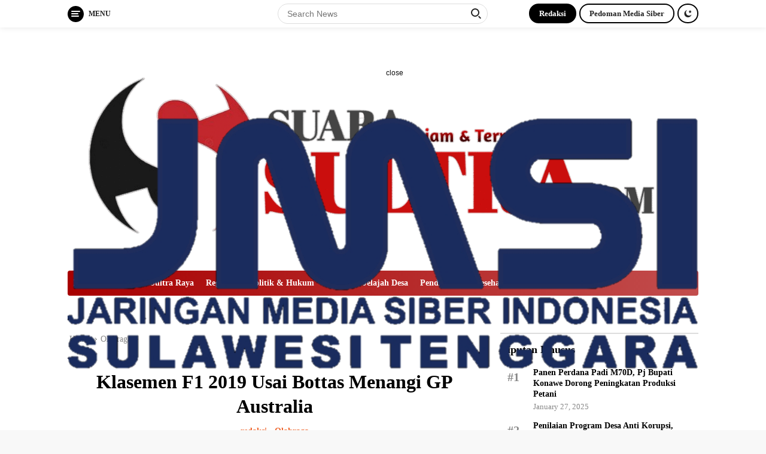

--- FILE ---
content_type: text/html; charset=UTF-8
request_url: https://suarasultra.com/2019/03/klasemen-f1-2019-usai-bottas-menangi-gp-australia/
body_size: 28414
content:
<!doctype html><html lang="en-US" xmlns:og="http://ogp.me/ns#" xmlns:fb="http://ogp.me/ns/fb#"><head><script data-no-optimize="1">var litespeed_docref=sessionStorage.getItem("litespeed_docref");litespeed_docref&&(Object.defineProperty(document,"referrer",{get:function(){return litespeed_docref}}),sessionStorage.removeItem("litespeed_docref"));</script> <meta charset="UTF-8"><meta name="viewport" content="width=device-width, initial-scale=1"><link rel="profile" href="https://gmpg.org/xfn/11"><title>Klasemen F1 2019 Usai Bottas Menangi GP Australia &#8211; Suara Sultra</title><style>#wpadminbar #wp-admin-bar-wccp_free_top_button .ab-icon:before {
	content: "\f160";
	color: #02CA02;
	top: 3px;
}
#wpadminbar #wp-admin-bar-wccp_free_top_button .ab-icon {
	transform: rotate(45deg);
}</style><meta name='robots' content='max-image-preview:large' /><style>img:is([sizes="auto" i], [sizes^="auto," i]) { contain-intrinsic-size: 3000px 1500px }</style><link rel='dns-prefetch' href='//static.addtoany.com' /><link rel='dns-prefetch' href='//fonts.googleapis.com' /><link rel="alternate" type="application/rss+xml" title="Suara Sultra &raquo; Feed" href="https://suarasultra.com/feed/" /><link data-optimized="2" rel="stylesheet" href="https://suarasultra.com/wp-content/litespeed/css/a1f565a25c71782985b4e53bd91db9d5.css?ver=fab4a" /><style id='classic-theme-styles-inline-css'>/*! This file is auto-generated */
.wp-block-button__link{color:#fff;background-color:#32373c;border-radius:9999px;box-shadow:none;text-decoration:none;padding:calc(.667em + 2px) calc(1.333em + 2px);font-size:1.125em}.wp-block-file__button{background:#32373c;color:#fff;text-decoration:none}</style><style id='pdfemb-pdf-embedder-viewer-style-inline-css'>.wp-block-pdfemb-pdf-embedder-viewer{max-width:none}</style><style id='global-styles-inline-css'>:root{--wp--preset--aspect-ratio--square: 1;--wp--preset--aspect-ratio--4-3: 4/3;--wp--preset--aspect-ratio--3-4: 3/4;--wp--preset--aspect-ratio--3-2: 3/2;--wp--preset--aspect-ratio--2-3: 2/3;--wp--preset--aspect-ratio--16-9: 16/9;--wp--preset--aspect-ratio--9-16: 9/16;--wp--preset--color--black: #000000;--wp--preset--color--cyan-bluish-gray: #abb8c3;--wp--preset--color--white: #ffffff;--wp--preset--color--pale-pink: #f78da7;--wp--preset--color--vivid-red: #cf2e2e;--wp--preset--color--luminous-vivid-orange: #ff6900;--wp--preset--color--luminous-vivid-amber: #fcb900;--wp--preset--color--light-green-cyan: #7bdcb5;--wp--preset--color--vivid-green-cyan: #00d084;--wp--preset--color--pale-cyan-blue: #8ed1fc;--wp--preset--color--vivid-cyan-blue: #0693e3;--wp--preset--color--vivid-purple: #9b51e0;--wp--preset--gradient--vivid-cyan-blue-to-vivid-purple: linear-gradient(135deg,rgba(6,147,227,1) 0%,rgb(155,81,224) 100%);--wp--preset--gradient--light-green-cyan-to-vivid-green-cyan: linear-gradient(135deg,rgb(122,220,180) 0%,rgb(0,208,130) 100%);--wp--preset--gradient--luminous-vivid-amber-to-luminous-vivid-orange: linear-gradient(135deg,rgba(252,185,0,1) 0%,rgba(255,105,0,1) 100%);--wp--preset--gradient--luminous-vivid-orange-to-vivid-red: linear-gradient(135deg,rgba(255,105,0,1) 0%,rgb(207,46,46) 100%);--wp--preset--gradient--very-light-gray-to-cyan-bluish-gray: linear-gradient(135deg,rgb(238,238,238) 0%,rgb(169,184,195) 100%);--wp--preset--gradient--cool-to-warm-spectrum: linear-gradient(135deg,rgb(74,234,220) 0%,rgb(151,120,209) 20%,rgb(207,42,186) 40%,rgb(238,44,130) 60%,rgb(251,105,98) 80%,rgb(254,248,76) 100%);--wp--preset--gradient--blush-light-purple: linear-gradient(135deg,rgb(255,206,236) 0%,rgb(152,150,240) 100%);--wp--preset--gradient--blush-bordeaux: linear-gradient(135deg,rgb(254,205,165) 0%,rgb(254,45,45) 50%,rgb(107,0,62) 100%);--wp--preset--gradient--luminous-dusk: linear-gradient(135deg,rgb(255,203,112) 0%,rgb(199,81,192) 50%,rgb(65,88,208) 100%);--wp--preset--gradient--pale-ocean: linear-gradient(135deg,rgb(255,245,203) 0%,rgb(182,227,212) 50%,rgb(51,167,181) 100%);--wp--preset--gradient--electric-grass: linear-gradient(135deg,rgb(202,248,128) 0%,rgb(113,206,126) 100%);--wp--preset--gradient--midnight: linear-gradient(135deg,rgb(2,3,129) 0%,rgb(40,116,252) 100%);--wp--preset--font-size--small: 13px;--wp--preset--font-size--medium: 20px;--wp--preset--font-size--large: 36px;--wp--preset--font-size--x-large: 42px;--wp--preset--spacing--20: 0.44rem;--wp--preset--spacing--30: 0.67rem;--wp--preset--spacing--40: 1rem;--wp--preset--spacing--50: 1.5rem;--wp--preset--spacing--60: 2.25rem;--wp--preset--spacing--70: 3.38rem;--wp--preset--spacing--80: 5.06rem;--wp--preset--shadow--natural: 6px 6px 9px rgba(0, 0, 0, 0.2);--wp--preset--shadow--deep: 12px 12px 50px rgba(0, 0, 0, 0.4);--wp--preset--shadow--sharp: 6px 6px 0px rgba(0, 0, 0, 0.2);--wp--preset--shadow--outlined: 6px 6px 0px -3px rgba(255, 255, 255, 1), 6px 6px rgba(0, 0, 0, 1);--wp--preset--shadow--crisp: 6px 6px 0px rgba(0, 0, 0, 1);}:where(.is-layout-flex){gap: 0.5em;}:where(.is-layout-grid){gap: 0.5em;}body .is-layout-flex{display: flex;}.is-layout-flex{flex-wrap: wrap;align-items: center;}.is-layout-flex > :is(*, div){margin: 0;}body .is-layout-grid{display: grid;}.is-layout-grid > :is(*, div){margin: 0;}:where(.wp-block-columns.is-layout-flex){gap: 2em;}:where(.wp-block-columns.is-layout-grid){gap: 2em;}:where(.wp-block-post-template.is-layout-flex){gap: 1.25em;}:where(.wp-block-post-template.is-layout-grid){gap: 1.25em;}.has-black-color{color: var(--wp--preset--color--black) !important;}.has-cyan-bluish-gray-color{color: var(--wp--preset--color--cyan-bluish-gray) !important;}.has-white-color{color: var(--wp--preset--color--white) !important;}.has-pale-pink-color{color: var(--wp--preset--color--pale-pink) !important;}.has-vivid-red-color{color: var(--wp--preset--color--vivid-red) !important;}.has-luminous-vivid-orange-color{color: var(--wp--preset--color--luminous-vivid-orange) !important;}.has-luminous-vivid-amber-color{color: var(--wp--preset--color--luminous-vivid-amber) !important;}.has-light-green-cyan-color{color: var(--wp--preset--color--light-green-cyan) !important;}.has-vivid-green-cyan-color{color: var(--wp--preset--color--vivid-green-cyan) !important;}.has-pale-cyan-blue-color{color: var(--wp--preset--color--pale-cyan-blue) !important;}.has-vivid-cyan-blue-color{color: var(--wp--preset--color--vivid-cyan-blue) !important;}.has-vivid-purple-color{color: var(--wp--preset--color--vivid-purple) !important;}.has-black-background-color{background-color: var(--wp--preset--color--black) !important;}.has-cyan-bluish-gray-background-color{background-color: var(--wp--preset--color--cyan-bluish-gray) !important;}.has-white-background-color{background-color: var(--wp--preset--color--white) !important;}.has-pale-pink-background-color{background-color: var(--wp--preset--color--pale-pink) !important;}.has-vivid-red-background-color{background-color: var(--wp--preset--color--vivid-red) !important;}.has-luminous-vivid-orange-background-color{background-color: var(--wp--preset--color--luminous-vivid-orange) !important;}.has-luminous-vivid-amber-background-color{background-color: var(--wp--preset--color--luminous-vivid-amber) !important;}.has-light-green-cyan-background-color{background-color: var(--wp--preset--color--light-green-cyan) !important;}.has-vivid-green-cyan-background-color{background-color: var(--wp--preset--color--vivid-green-cyan) !important;}.has-pale-cyan-blue-background-color{background-color: var(--wp--preset--color--pale-cyan-blue) !important;}.has-vivid-cyan-blue-background-color{background-color: var(--wp--preset--color--vivid-cyan-blue) !important;}.has-vivid-purple-background-color{background-color: var(--wp--preset--color--vivid-purple) !important;}.has-black-border-color{border-color: var(--wp--preset--color--black) !important;}.has-cyan-bluish-gray-border-color{border-color: var(--wp--preset--color--cyan-bluish-gray) !important;}.has-white-border-color{border-color: var(--wp--preset--color--white) !important;}.has-pale-pink-border-color{border-color: var(--wp--preset--color--pale-pink) !important;}.has-vivid-red-border-color{border-color: var(--wp--preset--color--vivid-red) !important;}.has-luminous-vivid-orange-border-color{border-color: var(--wp--preset--color--luminous-vivid-orange) !important;}.has-luminous-vivid-amber-border-color{border-color: var(--wp--preset--color--luminous-vivid-amber) !important;}.has-light-green-cyan-border-color{border-color: var(--wp--preset--color--light-green-cyan) !important;}.has-vivid-green-cyan-border-color{border-color: var(--wp--preset--color--vivid-green-cyan) !important;}.has-pale-cyan-blue-border-color{border-color: var(--wp--preset--color--pale-cyan-blue) !important;}.has-vivid-cyan-blue-border-color{border-color: var(--wp--preset--color--vivid-cyan-blue) !important;}.has-vivid-purple-border-color{border-color: var(--wp--preset--color--vivid-purple) !important;}.has-vivid-cyan-blue-to-vivid-purple-gradient-background{background: var(--wp--preset--gradient--vivid-cyan-blue-to-vivid-purple) !important;}.has-light-green-cyan-to-vivid-green-cyan-gradient-background{background: var(--wp--preset--gradient--light-green-cyan-to-vivid-green-cyan) !important;}.has-luminous-vivid-amber-to-luminous-vivid-orange-gradient-background{background: var(--wp--preset--gradient--luminous-vivid-amber-to-luminous-vivid-orange) !important;}.has-luminous-vivid-orange-to-vivid-red-gradient-background{background: var(--wp--preset--gradient--luminous-vivid-orange-to-vivid-red) !important;}.has-very-light-gray-to-cyan-bluish-gray-gradient-background{background: var(--wp--preset--gradient--very-light-gray-to-cyan-bluish-gray) !important;}.has-cool-to-warm-spectrum-gradient-background{background: var(--wp--preset--gradient--cool-to-warm-spectrum) !important;}.has-blush-light-purple-gradient-background{background: var(--wp--preset--gradient--blush-light-purple) !important;}.has-blush-bordeaux-gradient-background{background: var(--wp--preset--gradient--blush-bordeaux) !important;}.has-luminous-dusk-gradient-background{background: var(--wp--preset--gradient--luminous-dusk) !important;}.has-pale-ocean-gradient-background{background: var(--wp--preset--gradient--pale-ocean) !important;}.has-electric-grass-gradient-background{background: var(--wp--preset--gradient--electric-grass) !important;}.has-midnight-gradient-background{background: var(--wp--preset--gradient--midnight) !important;}.has-small-font-size{font-size: var(--wp--preset--font-size--small) !important;}.has-medium-font-size{font-size: var(--wp--preset--font-size--medium) !important;}.has-large-font-size{font-size: var(--wp--preset--font-size--large) !important;}.has-x-large-font-size{font-size: var(--wp--preset--font-size--x-large) !important;}
:where(.wp-block-post-template.is-layout-flex){gap: 1.25em;}:where(.wp-block-post-template.is-layout-grid){gap: 1.25em;}
:where(.wp-block-columns.is-layout-flex){gap: 2em;}:where(.wp-block-columns.is-layout-grid){gap: 2em;}
:root :where(.wp-block-pullquote){font-size: 1.5em;line-height: 1.6;}</style><style id='wpberita-style-inline-css'>h1,h2,h3,h4,h5,h6,.site-title,.gmr-mainmenu ul > li > a,.sidr ul li a,.heading-text,.gmr-mobilemenu ul li a,#navigationamp ul li a{font-family:Montserrat;font-weight:600;}h1 strong,h2 strong,h3 strong,h4 strong,h5 strong,h6 strong{font-weight:700;}body{font-family:Open Sans;--font-reguler:400;--font-bold:600;--background-color:#f8f8f8;--secondscheme-color:#ef672f;--main-color:#000000;--link-color-body:#000000;--hoverlink-color-body:#21409a;--border-color:#dddddd;--button-bgcolor:#ef672f;--button-color:#ffffff;--header-bgcolor:#ffffff;--topnav-color:#222222;--bigheadline-color:#fcc43f;--mainmenu-color:#ffffff;--mainmenu-hovercolor:#fcc43f;--secondmenu-bgcolor:#f0f0f0;--secondmenu-color:#000000;--secondmenu-hovercolor:#21409a;--content-bgcolor:#ffffff;--content-greycolor:#888888;--footer-bgcolor:#f0f0f0;--footer-color:#666666;--footer-linkcolor:#666666;--footer-hover-linkcolor:#666666;}.entry-content-single{font-size:16px;}body,body.dark-theme{--scheme-color:#000000;--mainmenu-bgcolor:#a80000;}</style> <script type="litespeed/javascript" data-src="https://suarasultra.com/wp-includes/js/jquery/jquery.min.js" id="jquery-core-js"></script> <link rel="https://api.w.org/" href="https://suarasultra.com/wp-json/" /><link rel="alternate" title="JSON" type="application/json" href="https://suarasultra.com/wp-json/wp/v2/posts/82" /><link rel="EditURI" type="application/rsd+xml" title="RSD" href="https://suarasultra.com/xmlrpc.php?rsd" /><meta name="generator" content="WordPress 6.8.3" /><link rel="canonical" href="https://suarasultra.com/2019/03/klasemen-f1-2019-usai-bottas-menangi-gp-australia/" /><link rel='shortlink' href='https://suarasultra.com/?p=82' /><link rel="alternate" title="oEmbed (JSON)" type="application/json+oembed" href="https://suarasultra.com/wp-json/oembed/1.0/embed?url=https%3A%2F%2Fsuarasultra.com%2F2019%2F03%2Fklasemen-f1-2019-usai-bottas-menangi-gp-australia%2F" /><link rel="alternate" title="oEmbed (XML)" type="text/xml+oembed" href="https://suarasultra.com/wp-json/oembed/1.0/embed?url=https%3A%2F%2Fsuarasultra.com%2F2019%2F03%2Fklasemen-f1-2019-usai-bottas-menangi-gp-australia%2F&#038;format=xml" /><style>.unselectable
{
-moz-user-select:none;
-webkit-user-select:none;
cursor: default;
}
html
{
-webkit-touch-callout: none;
-webkit-user-select: none;
-khtml-user-select: none;
-moz-user-select: none;
-ms-user-select: none;
user-select: none;
-webkit-tap-highlight-color: rgba(0,0,0,0);
}</style><meta property="og:locale" content="en_US"/><meta property="og:site_name" content="Suara Sultra"/><meta property="og:title" content="Klasemen F1 2019 Usai Bottas Menangi GP Australia"/><meta property="og:url" content="https://suarasultra.com/2019/03/klasemen-f1-2019-usai-bottas-menangi-gp-australia/"/><meta property="og:type" content="article"/><meta property="og:description" content="Driver Mercedes Valtteri Bottas memenangi seri pembuka Formula 1 2019 dalam Grand Prix Australia. Berikut klasemen pebalap usai race tersebut.Di Sirkuit Melbourne Park, Australia, Minggu (17/3/2019), Bottas menjadi yang tercepat dengan waktu 1 jam 25 menit 27.325 detik, unggul 20,8 detik dari reka"/><meta property="og:image" content="https://suarasultra.com/wp-content/uploads/2019/03/olahraga-f1-min.jpg"/><meta property="og:image:url" content="https://suarasultra.com/wp-content/uploads/2019/03/olahraga-f1-min.jpg"/><meta property="og:image:secure_url" content="https://suarasultra.com/wp-content/uploads/2019/03/olahraga-f1-min.jpg"/><meta property="article:published_time" content="2019-03-17T08:43:26+08:00"/><meta property="article:modified_time" content="2019-03-17T08:43:26+08:00" /><meta property="og:updated_time" content="2019-03-17T08:43:26+08:00" /><meta property="article:section" content="Olahraga"/><meta name="twitter:title" content="Klasemen F1 2019 Usai Bottas Menangi GP Australia"/><meta name="twitter:url" content="https://suarasultra.com/2019/03/klasemen-f1-2019-usai-bottas-menangi-gp-australia/"/><meta name="twitter:description" content="Driver Mercedes Valtteri Bottas memenangi seri pembuka Formula 1 2019 dalam Grand Prix Australia. Berikut klasemen pebalap usai race tersebut.Di Sirkuit Melbourne Park, Australia, Minggu (17/3/2019), Bottas menjadi yang tercepat dengan waktu 1 jam 25 menit 27.325 detik, unggul 20,8 detik dari reka"/><meta name="twitter:image" content="https://suarasultra.com/wp-content/uploads/2019/03/olahraga-f1-min.jpg"/><meta name="twitter:card" content="summary_large_image"/></head><body class="wp-singular post-template-default single single-post postid-82 single-format-standard wp-custom-logo wp-embed-responsive wp-theme-wpberita unselectable idtheme kentooz">
<a class="skip-link screen-reader-text" href="#primary">Skip to content</a><div id="topnavwrap" class="gmr-topnavwrap clearfix"><div class="container"><div class="list-table"><div class="table-row"><div class="table-cell gmr-table-date">
<a id="gmr-responsive-menu" title="Menus" href="#menus" rel="nofollow"><div class="ktz-i-wrap"><span class="ktz-i"></span><span class="ktz-i"></span><span class="ktz-i"></span></div><div id="textmenu-id" class="gmr-textmenu heading-text">Menu</div></a><div class="gmr-logo-mobile"><a class="custom-logo-link" href="https://suarasultra.com" title="Suara Sultra" rel="home"><img data-lazyloaded="1" src="[data-uri]" class="custom-logo" data-src="https://suarasultra.com/wp-content/uploads/2025/02/cropped-cropped-1739809046161.png" width="1280" height="446" alt="Suara Sultra" loading="lazy" /></a></div></div><div class="table-cell gmr-table-search"><form method="get" class="gmr-searchform searchform" action="https://suarasultra.com/">
<input type="text" name="s" id="s" placeholder="Search News" />
<input type="hidden" name="post_type" value="post" />
<button type="submit" class="gmr-search-submit gmr-search-icon"><div class="ktz-is-wrap"><span class="ktz-is"></span><span class="ktz-is"></span></div></button></form></div><div class="table-cell gmr-menuright"><div class="pull-right"><a href="https://suarasultra.com/redaksi/" class="topnav-button second-topnav-btn nomobile heading-text" title="Redaksi">Redaksi</a><a href="https://suarasultra.com/pedoman-media-siber-2/" class="topnav-button nomobile heading-text" title="Pedoman Media Siber">Pedoman Media Siber</a><a class="darkmode-button topnav-button" title="Dark Mode" href="#" rel="nofollow"><svg xmlns="http://www.w3.org/2000/svg" xmlns:xlink="http://www.w3.org/1999/xlink" aria-hidden="true" focusable="false" width="0.95em" height="1em" style="vertical-align: -0.125em;-ms-transform: rotate(360deg); -webkit-transform: rotate(360deg); transform: rotate(360deg);" preserveAspectRatio="xMidYMid meet" viewBox="0 0 16 17"><g fill="#888888" fill-rule="evenodd"><path d="M10.705 13.274A6.888 6.888 0 0 1 6.334 1.065C2.748 1.892.072 5.099.072 8.936a8.084 8.084 0 0 0 8.084 8.085c3.838 0 7.043-2.676 7.871-6.263a6.868 6.868 0 0 1-5.322 2.516z"/><path d="M12.719 1.021l1.025 2.203l2.293.352l-1.658 1.715l.391 2.42l-2.051-1.143l-2.051 1.143l.391-2.42l-1.661-1.715l2.294-.352l1.027-2.203z"/></g></svg></a><div class="gmr-search-btn">
<a id="search-menu-button" class="topnav-button gmr-search-icon" href="#" rel="nofollow"><div class="ktz-is-wrap"><span class="ktz-is"></span><span class="ktz-is"></span></div></a><div id="search-dropdown-container" class="search-dropdown search"><form method="get" class="gmr-searchform searchform" action="https://suarasultra.com/">
<input type="text" name="s" id="s" placeholder="Search News" />
<button type="submit" class="gmr-search-submit gmr-search-icon"><div class="ktz-is-wrap"><span class="ktz-is"></span><span class="ktz-is"></span></div></button></form></div></div></div></div></div></div></div></div><div id="page" class="site"><header id="masthead" class="site-header"><div class="container"><div class="site-branding"><div class="gmr-logo"><a class="custom-logo-link" href="https://suarasultra.com" title="Suara Sultra" rel="home"><img data-lazyloaded="1" src="[data-uri]" class="custom-logo" data-src="https://suarasultra.com/wp-content/uploads/2025/02/cropped-cropped-1739809046161.png" width="1280" height="446" alt="Suara Sultra" loading="lazy" /></a></div></div></div></header><div id="main-nav-wrap" class="gmr-mainmenu-wrap"><div class="container"><nav id="main-nav" class="main-navigation gmr-mainmenu"><ul id="primary-menu" class="menu"><li id="menu-item-52226" class="menu-item menu-item-type-custom menu-item-object-custom menu-item-home menu-item-52226"><a href="https://suarasultra.com/">Home</a></li><li id="menu-item-52233" class="menu-item menu-item-type-taxonomy menu-item-object-category menu-item-52233"><a href="https://suarasultra.com/category/nasional/">Nasional</a></li><li id="menu-item-52228" class="menu-item menu-item-type-taxonomy menu-item-object-category menu-item-52228"><a href="https://suarasultra.com/category/sultra-raya/">Sultra Raya</a></li><li id="menu-item-52229" class="menu-item menu-item-type-taxonomy menu-item-object-category menu-item-52229"><a href="https://suarasultra.com/category/regional/">Regional</a></li><li id="menu-item-52227" class="menu-item menu-item-type-taxonomy menu-item-object-category menu-item-52227"><a href="https://suarasultra.com/category/politik-hukum/">Politik &amp; Hukum</a></li><li id="menu-item-52230" class="menu-item menu-item-type-taxonomy menu-item-object-category menu-item-52230"><a href="https://suarasultra.com/category/ekobis/">Ekobis</a></li><li id="menu-item-52231" class="menu-item menu-item-type-taxonomy menu-item-object-category menu-item-52231"><a href="https://suarasultra.com/category/jelajah-desa/">Jelajah Desa</a></li><li id="menu-item-52232" class="menu-item menu-item-type-taxonomy menu-item-object-category menu-item-52232"><a href="https://suarasultra.com/category/pendidikan-kesehatan/">Pendidikan &amp; Kesehatan</a></li><li id="menu-item-52234" class="menu-item menu-item-type-taxonomy menu-item-object-category menu-item-52234"><a href="https://suarasultra.com/category/sosial-budaya/">Sosial Budaya</a></li></ul></nav></div></div><div class="gmr-topbanner text-center"><div class="container"><img src="" alt="" title="banner 970x250" width="970" loading="lazy" /></div></div><div id="content" class="gmr-content"><div class="container"><div class="row"><main id="primary" class="site-main col-md-8"><article id="post-82" class="content-single post-82 post type-post status-publish format-standard has-post-thumbnail hentry category-olahraga tag-balapan tag-berita-olahraga"><div class="breadcrumbs" itemscope itemtype="https://schema.org/BreadcrumbList">
<span class="first-cl" itemprop="itemListElement" itemscope itemtype="https://schema.org/ListItem">
<a itemscope itemtype="https://schema.org/WebPage" itemprop="item" itemid="https://suarasultra.com/" href="https://suarasultra.com/"><span itemprop="name">Home</span></a>
<span itemprop="position" content="1"></span>
</span>
<span class="separator"></span>
<span class="0-cl" itemprop="itemListElement" itemscope itemtype="http://schema.org/ListItem">
<a itemscope itemtype="https://schema.org/WebPage" itemprop="item" itemid="https://suarasultra.com/category/olahraga/" href="https://suarasultra.com/category/olahraga/"><span itemprop="name">Olahraga</span></a>
<span itemprop="position" content="2"></span>
</span>
<span class="separator"></span>
<span class="last-cl" itemscope itemtype="https://schema.org/ListItem">
<span itemprop="name">Klasemen F1 2019 Usai Bottas Menangi GP Australia</span>
<span itemprop="position" content="3"></span>
</span></div><header class="entry-header entry-header-single"><h1 class="entry-title"><strong>Klasemen F1 2019 Usai Bottas Menangi GP Australia</strong></h1><div class="gmr-meta-topic heading-text"><span class="author vcard"><a class="url fn n" href="https://suarasultra.com/author/admin/" title="redaksi">redaksi</a></span> - <span class="cat-links-content"><a href="https://suarasultra.com/category/olahraga/" rel="category tag">Olahraga</a></span></div><div class="meta-content gmr-content-metasingle"><span class="posted-on"><time class="entry-date published updated" datetime="2019-03-17T08:43:26+08:00">March 17, 2019</time></span></div></header><div class="list-table clearfix"><div class="table-row"><div class="table-cell gmr-content-share"><ul class="gmr-socialicon-share pull-right"><li class="text-social heading-text"><strong>Share</strong></li><li class="facebook"><a href="https://www.facebook.com/sharer/sharer.php?u=https%3A%2F%2Fsuarasultra.com%2F2019%2F03%2Fklasemen-f1-2019-usai-bottas-menangi-gp-australia%2F" target="_blank" rel="nofollow" title="Facebook Share"><svg xmlns="http://www.w3.org/2000/svg" xmlns:xlink="http://www.w3.org/1999/xlink" aria-hidden="true" focusable="false" width="24" height="24" style="vertical-align: -0.125em;-ms-transform: rotate(360deg); -webkit-transform: rotate(360deg); transform: rotate(360deg);" preserveAspectRatio="xMidYMid meet" viewBox="0 0 24 24"><path d="M13.397 20.997v-8.196h2.765l.411-3.209h-3.176V7.548c0-.926.258-1.56 1.587-1.56h1.684V3.127A22.336 22.336 0 0 0 14.201 3c-2.444 0-4.122 1.492-4.122 4.231v2.355H7.332v3.209h2.753v8.202h3.312z" fill="#3C5A99"/><rect x="0" y="0" width="24" height="24" fill="rgba(0, 0, 0, 0)" /></svg></a></li><li class="twitter"><a href="https://twitter.com/share?url=https%3A%2F%2Fsuarasultra.com%2F2019%2F03%2Fklasemen-f1-2019-usai-bottas-menangi-gp-australia%2F&amp;text=Klasemen%20F1%202019%20Usai%20Bottas%20Menangi%20GP%20Australia" target="_blank" rel="nofollow" title="Tweet This"><svg xmlns="http://www.w3.org/2000/svg" xmlns:xlink="http://www.w3.org/1999/xlink" aria-hidden="true" focusable="false" width="24" height="24" style="vertical-align: -0.125em;-ms-transform: rotate(360deg); -webkit-transform: rotate(360deg); transform: rotate(360deg);" preserveAspectRatio="xMidYMid meet" viewBox="0 0 100 100"><path d="M88.5 26.12a31.562 31.562 0 0 1-9.073 2.486a15.841 15.841 0 0 0 6.945-8.738A31.583 31.583 0 0 1 76.341 23.7a15.783 15.783 0 0 0-11.531-4.988c-8.724 0-15.798 7.072-15.798 15.798c0 1.237.14 2.444.41 3.601c-13.13-.659-24.77-6.949-32.562-16.508a15.73 15.73 0 0 0-2.139 7.943a15.791 15.791 0 0 0 7.028 13.149a15.762 15.762 0 0 1-7.155-1.976c-.002.066-.002.131-.002.199c0 7.652 5.445 14.037 12.671 15.49a15.892 15.892 0 0 1-7.134.27c2.01 6.275 7.844 10.844 14.757 10.972a31.704 31.704 0 0 1-19.62 6.763c-1.275 0-2.532-.074-3.769-.221a44.715 44.715 0 0 0 24.216 7.096c29.058 0 44.948-24.071 44.948-44.945c0-.684-.016-1.367-.046-2.046A32.03 32.03 0 0 0 88.5 26.12z" fill="#1DA1F2"/><rect x="0" y="0" width="100" height="100" fill="rgba(0, 0, 0, 0)" /></svg></a></li><li class="telegram"><a href="https://t.me/share/url?url=https%3A%2F%2Fsuarasultra.com%2F2019%2F03%2Fklasemen-f1-2019-usai-bottas-menangi-gp-australia%2F&amp;text=Klasemen%20F1%202019%20Usai%20Bottas%20Menangi%20GP%20Australia" target="_blank" rel="nofollow" title="Telegram Share"><svg xmlns="http://www.w3.org/2000/svg" xmlns:xlink="http://www.w3.org/1999/xlink" aria-hidden="true" focusable="false" width="1em" height="1em" style="vertical-align: -0.125em;-ms-transform: rotate(360deg); -webkit-transform: rotate(360deg); transform: rotate(360deg);" preserveAspectRatio="xMidYMid meet" viewBox="0 0 256 256"><path d="M231.256 31.736a15.963 15.963 0 0 0-16.29-2.767L30.409 101.474a16 16 0 0 0 2.712 30.58L80 141.432v58.553a15.994 15.994 0 0 0 27.313 11.314l25.944-25.943l39.376 34.65a15.869 15.869 0 0 0 10.517 4.004a16.157 16.157 0 0 0 4.963-.787a15.865 15.865 0 0 0 10.685-11.654l37.614-164.132a15.96 15.96 0 0 0-5.156-15.7zm-48.054 176.258l-82.392-72.506l118.645-85.687z" fill="#0088cc"/><rect x="0" y="0" width="256" height="256" fill="rgba(0, 0, 0, 0)" /></svg></a></li><li class="whatsapp"><a href="https://api.whatsapp.com/send?text=Klasemen%20F1%202019%20Usai%20Bottas%20Menangi%20GP%20Australia https%3A%2F%2Fsuarasultra.com%2F2019%2F03%2Fklasemen-f1-2019-usai-bottas-menangi-gp-australia%2F" target="_blank" rel="nofollow" title="Send To WhatsApp"><svg xmlns="http://www.w3.org/2000/svg" xmlns:xlink="http://www.w3.org/1999/xlink" aria-hidden="true" focusable="false" width="24" height="24" style="vertical-align: -0.125em;-ms-transform: rotate(360deg); -webkit-transform: rotate(360deg); transform: rotate(360deg);" preserveAspectRatio="xMidYMid meet" viewBox="0 0 20 20"><path d="M16.8 5.7C14.4 2 9.5.9 5.7 3.2C2 5.5.8 10.5 3.2 14.2l.2.3l-.8 3l3-.8l.3.2c1.3.7 2.7 1.1 4.1 1.1c1.5 0 3-.4 4.3-1.2c3.7-2.4 4.8-7.3 2.5-11.1zm-2.1 7.7c-.4.6-.9 1-1.6 1.1c-.4 0-.9.2-2.9-.6c-1.7-.8-3.1-2.1-4.1-3.6c-.6-.7-.9-1.6-1-2.5c0-.8.3-1.5.8-2c.2-.2.4-.3.6-.3H7c.2 0 .4 0 .5.4c.2.5.7 1.7.7 1.8c.1.1.1.3 0 .4c.1.2 0 .4-.1.5c-.1.1-.2.3-.3.4c-.2.1-.3.3-.2.5c.4.6.9 1.2 1.4 1.7c.6.5 1.2.9 1.9 1.2c.2.1.4.1.5-.1s.6-.7.8-.9c.2-.2.3-.2.5-.1l1.6.8c.2.1.4.2.5.3c.1.3.1.7-.1 1z" fill="#25D366"/><rect x="0" y="0" width="20" height="20" fill="rgba(0, 0, 0, 0)" /></svg></a></li></ul></div></div></div><figure class="post-thumbnail gmr-thumbnail-single">
<img data-lazyloaded="1" src="[data-uri]" width="700" height="465" data-src="https://suarasultra.com/wp-content/uploads/2019/03/olahraga-f1-min.jpg" class="attachment-post-thumbnail size-post-thumbnail wp-post-image" alt="" decoding="async" fetchpriority="high" /><figcaption class="wp-caption-text">Pembalap Mercedes, Valtteri Bottas sukses meraih poin penuh di F1 Australia, Minggu (17/3/2019) usai mengalahkan rekan satu timnya, Lewis Hamilton</figcaption></figure><div class="single-wrap"><div class="entry-content entry-content-single clearfix have-stickybanner"><div class="addtoany_share_save_container addtoany_content addtoany_content_top"><div class="a2a_kit a2a_kit_size_32 addtoany_list" data-a2a-url="https://suarasultra.com/2019/03/klasemen-f1-2019-usai-bottas-menangi-gp-australia/" data-a2a-title="Klasemen F1 2019 Usai Bottas Menangi GP Australia"><a class="a2a_button_facebook" href="https://www.addtoany.com/add_to/facebook?linkurl=https%3A%2F%2Fsuarasultra.com%2F2019%2F03%2Fklasemen-f1-2019-usai-bottas-menangi-gp-australia%2F&amp;linkname=Klasemen%20F1%202019%20Usai%20Bottas%20Menangi%20GP%20Australia" title="Facebook" rel="nofollow noopener" target="_blank"></a><a class="a2a_button_twitter" href="https://www.addtoany.com/add_to/twitter?linkurl=https%3A%2F%2Fsuarasultra.com%2F2019%2F03%2Fklasemen-f1-2019-usai-bottas-menangi-gp-australia%2F&amp;linkname=Klasemen%20F1%202019%20Usai%20Bottas%20Menangi%20GP%20Australia" title="Twitter" rel="nofollow noopener" target="_blank"></a><a class="a2a_button_email" href="https://www.addtoany.com/add_to/email?linkurl=https%3A%2F%2Fsuarasultra.com%2F2019%2F03%2Fklasemen-f1-2019-usai-bottas-menangi-gp-australia%2F&amp;linkname=Klasemen%20F1%202019%20Usai%20Bottas%20Menangi%20GP%20Australia" title="Email" rel="nofollow noopener" target="_blank"></a><a class="a2a_button_whatsapp" href="https://www.addtoany.com/add_to/whatsapp?linkurl=https%3A%2F%2Fsuarasultra.com%2F2019%2F03%2Fklasemen-f1-2019-usai-bottas-menangi-gp-australia%2F&amp;linkname=Klasemen%20F1%202019%20Usai%20Bottas%20Menangi%20GP%20Australia" title="WhatsApp" rel="nofollow noopener" target="_blank"></a><a class="a2a_button_telegram" href="https://www.addtoany.com/add_to/telegram?linkurl=https%3A%2F%2Fsuarasultra.com%2F2019%2F03%2Fklasemen-f1-2019-usai-bottas-menangi-gp-australia%2F&amp;linkname=Klasemen%20F1%202019%20Usai%20Bottas%20Menangi%20GP%20Australia" title="Telegram" rel="nofollow noopener" target="_blank"></a><a class="a2a_dd addtoany_share_save addtoany_share" href="https://www.addtoany.com/share"></a></div></div><p class="no-break"><span class='st_facebook_large' st_title='Klasemen F1 2019 Usai Bottas Menangi GP Australia' st_url='https://suarasultra.com/2019/03/klasemen-f1-2019-usai-bottas-menangi-gp-australia/'></span><span class='st_whatsapp_large' st_title='Klasemen F1 2019 Usai Bottas Menangi GP Australia' st_url='https://suarasultra.com/2019/03/klasemen-f1-2019-usai-bottas-menangi-gp-australia/'></span><span class='st_twitter_large' st_title='Klasemen F1 2019 Usai Bottas Menangi GP Australia' st_url='https://suarasultra.com/2019/03/klasemen-f1-2019-usai-bottas-menangi-gp-australia/'></span><span class='st_email_large' st_title='Klasemen F1 2019 Usai Bottas Menangi GP Australia' st_url='https://suarasultra.com/2019/03/klasemen-f1-2019-usai-bottas-menangi-gp-australia/'></span><span class='st_fblike_large' st_title='Klasemen F1 2019 Usai Bottas Menangi GP Australia' st_url='https://suarasultra.com/2019/03/klasemen-f1-2019-usai-bottas-menangi-gp-australia/'></span><span class='st_plusone_large' st_title='Klasemen F1 2019 Usai Bottas Menangi GP Australia' st_url='https://suarasultra.com/2019/03/klasemen-f1-2019-usai-bottas-menangi-gp-australia/'></span><span class='st_sharethis_large' st_title='Klasemen F1 2019 Usai Bottas Menangi GP Australia' st_url='https://suarasultra.com/2019/03/klasemen-f1-2019-usai-bottas-menangi-gp-australia/'></span></p><div class="demo_1"><img data-lazyloaded="1" src="[data-uri]" width="1080" height="140" decoding="async" alt="Make Image responsive" data-src="https://suarasultra.com/wp-content/uploads/2025/09/IMG_20250917_214241.jpg
"width="100%" /></div><div class="demo_1"><img data-lazyloaded="1" src="[data-uri]" width="800" height="100" decoding="async" alt="Make Image responsive" data-src="
https://suarasultra.com/wp-content/uploads/2025/11/IMG-20251119-WA0028.jpg
"width="100%" /></div><p>Driver Mercedes Valtteri Bottas memenangi seri pembuka Formula 1 2019 dalam Grand Prix Australia. Berikut klasemen pebalap usai race tersebut.</p><p>Di Sirkuit Melbourne Park, Australia, Minggu (17/3/2019), Bottas menjadi yang tercepat dengan waktu 1 jam 25 menit 27.325 detik, unggul 20,8 detik dari rekan setimnya di Mercedes Lewis Hamilton.</p><p>Hamilton sendiri finis kedua, meski memulai balapan dari posisi terdepan.</p><p>Di tempat ketiga ada driver Red Bull Max Verstapen, disusul duo Ferrari Sebastian Vettel dan Charles Leclerc yang mengunci posisi lima besar.</p><p>Sementara Bottas pun memimpin klasemen pebalap dengan 26 poin. Driver asal Finlandia itu mendapat tambahan satu poin usai juga berhasil menorehkan waktu lap tercepat dalam balapan kali ini.</p><p>Aturan baru F1 sendiri akan memberi peraih waktu lap tercepat dalam posisi 10 besar tambahan satu angka.</p><div class="demo_1"><img data-lazyloaded="1" src="[data-uri]" width="800" height="100" decoding="async" alt="Make Image responsive" data-src="
https://suarasultra.com/wp-content/uploads/2025/11/IMG-20251119-WA0029.jpg
"width="100%" /></div><div class="demo_1"><img data-lazyloaded="1" src="[data-uri]" width="562" height="142" decoding="async" alt="Make Image responsive" data-src="https://suarasultra.com/wp-content/uploads/2026/01/IMG-20251231-WA02341.jpg
"width="100%" /></div><div style="clear:both; margin-top:0em; margin-bottom:1em;"><a href="https://suarasultra.com/2019/03/tontowi-ahmad-liliyana-natsir-sabet-gelar-juara-dunia-kedua/" target="_blank" rel="dofollow" class="ua0b033b32b34f3f76c010d851431da65"><style>.ua0b033b32b34f3f76c010d851431da65 { padding:0px; margin: 0; padding-top:1em!important; padding-bottom:1em!important; width:100%; display: block; font-weight:bold; background-color:#eaeaea; border:0!important; border-left:4px solid #34495E!important; text-decoration:none; } .ua0b033b32b34f3f76c010d851431da65:active, .ua0b033b32b34f3f76c010d851431da65:hover { opacity: 1; transition: opacity 250ms; webkit-transition: opacity 250ms; text-decoration:none; } .ua0b033b32b34f3f76c010d851431da65 { transition: background-color 250ms; webkit-transition: background-color 250ms; opacity: 1; transition: opacity 250ms; webkit-transition: opacity 250ms; } .ua0b033b32b34f3f76c010d851431da65 .ctaText { font-weight:bold; color:#464646; text-decoration:none; font-size: 16px; } .ua0b033b32b34f3f76c010d851431da65 .postTitle { color:#000000; text-decoration: underline!important; font-size: 16px; } .ua0b033b32b34f3f76c010d851431da65:hover .postTitle { text-decoration: underline!important; }</style><div style="padding-left:1em; padding-right:1em;"><span class="ctaText">Baca Juga:</span>&nbsp; <span class="postTitle">Tontowi Ahmad/Liliyana Natsir Sabet Gelar Juara Dunia Kedua</span></div></a></div><footer class="entry-footer entry-footer-single">
<span class="tags-links heading-text"><strong><a href="https://suarasultra.com/tag/balapan/" rel="tag">Balapan</a> <a href="https://suarasultra.com/tag/berita-olahraga/" rel="tag">Berita Olahraga</a></strong></span><div class="gmr-cf-metacontent heading-text meta-content"></div></footer></div><div class="gmr-banner-stickyright pos-sticky"><img data-lazyloaded="1" src="[data-uri]" data-src="https://c1.staticflickr.com/5/4333/36826973655_2ce877c835_o.jpg" alt="banner 120x600" title="banner 120x600" width="120" height="600" loading="lazy" /></div></div><div class="list-table clearfix"><div class="table-row"><div class="table-cell gmr-content-share"><ul class="gmr-socialicon-share pull-right"><li class="text-social heading-text"><strong>Share</strong></li><li class="facebook"><a href="https://www.facebook.com/sharer/sharer.php?u=https%3A%2F%2Fsuarasultra.com%2F2019%2F03%2Fklasemen-f1-2019-usai-bottas-menangi-gp-australia%2F" target="_blank" rel="nofollow" title="Facebook Share"><svg xmlns="http://www.w3.org/2000/svg" xmlns:xlink="http://www.w3.org/1999/xlink" aria-hidden="true" focusable="false" width="24" height="24" style="vertical-align: -0.125em;-ms-transform: rotate(360deg); -webkit-transform: rotate(360deg); transform: rotate(360deg);" preserveAspectRatio="xMidYMid meet" viewBox="0 0 24 24"><path d="M13.397 20.997v-8.196h2.765l.411-3.209h-3.176V7.548c0-.926.258-1.56 1.587-1.56h1.684V3.127A22.336 22.336 0 0 0 14.201 3c-2.444 0-4.122 1.492-4.122 4.231v2.355H7.332v3.209h2.753v8.202h3.312z" fill="#3C5A99"/><rect x="0" y="0" width="24" height="24" fill="rgba(0, 0, 0, 0)" /></svg></a></li><li class="twitter"><a href="https://twitter.com/share?url=https%3A%2F%2Fsuarasultra.com%2F2019%2F03%2Fklasemen-f1-2019-usai-bottas-menangi-gp-australia%2F&amp;text=Klasemen%20F1%202019%20Usai%20Bottas%20Menangi%20GP%20Australia" target="_blank" rel="nofollow" title="Tweet This"><svg xmlns="http://www.w3.org/2000/svg" xmlns:xlink="http://www.w3.org/1999/xlink" aria-hidden="true" focusable="false" width="24" height="24" style="vertical-align: -0.125em;-ms-transform: rotate(360deg); -webkit-transform: rotate(360deg); transform: rotate(360deg);" preserveAspectRatio="xMidYMid meet" viewBox="0 0 100 100"><path d="M88.5 26.12a31.562 31.562 0 0 1-9.073 2.486a15.841 15.841 0 0 0 6.945-8.738A31.583 31.583 0 0 1 76.341 23.7a15.783 15.783 0 0 0-11.531-4.988c-8.724 0-15.798 7.072-15.798 15.798c0 1.237.14 2.444.41 3.601c-13.13-.659-24.77-6.949-32.562-16.508a15.73 15.73 0 0 0-2.139 7.943a15.791 15.791 0 0 0 7.028 13.149a15.762 15.762 0 0 1-7.155-1.976c-.002.066-.002.131-.002.199c0 7.652 5.445 14.037 12.671 15.49a15.892 15.892 0 0 1-7.134.27c2.01 6.275 7.844 10.844 14.757 10.972a31.704 31.704 0 0 1-19.62 6.763c-1.275 0-2.532-.074-3.769-.221a44.715 44.715 0 0 0 24.216 7.096c29.058 0 44.948-24.071 44.948-44.945c0-.684-.016-1.367-.046-2.046A32.03 32.03 0 0 0 88.5 26.12z" fill="#1DA1F2"/><rect x="0" y="0" width="100" height="100" fill="rgba(0, 0, 0, 0)" /></svg></a></li><li class="telegram"><a href="https://t.me/share/url?url=https%3A%2F%2Fsuarasultra.com%2F2019%2F03%2Fklasemen-f1-2019-usai-bottas-menangi-gp-australia%2F&amp;text=Klasemen%20F1%202019%20Usai%20Bottas%20Menangi%20GP%20Australia" target="_blank" rel="nofollow" title="Telegram Share"><svg xmlns="http://www.w3.org/2000/svg" xmlns:xlink="http://www.w3.org/1999/xlink" aria-hidden="true" focusable="false" width="1em" height="1em" style="vertical-align: -0.125em;-ms-transform: rotate(360deg); -webkit-transform: rotate(360deg); transform: rotate(360deg);" preserveAspectRatio="xMidYMid meet" viewBox="0 0 256 256"><path d="M231.256 31.736a15.963 15.963 0 0 0-16.29-2.767L30.409 101.474a16 16 0 0 0 2.712 30.58L80 141.432v58.553a15.994 15.994 0 0 0 27.313 11.314l25.944-25.943l39.376 34.65a15.869 15.869 0 0 0 10.517 4.004a16.157 16.157 0 0 0 4.963-.787a15.865 15.865 0 0 0 10.685-11.654l37.614-164.132a15.96 15.96 0 0 0-5.156-15.7zm-48.054 176.258l-82.392-72.506l118.645-85.687z" fill="#0088cc"/><rect x="0" y="0" width="256" height="256" fill="rgba(0, 0, 0, 0)" /></svg></a></li><li class="whatsapp"><a href="https://api.whatsapp.com/send?text=Klasemen%20F1%202019%20Usai%20Bottas%20Menangi%20GP%20Australia https%3A%2F%2Fsuarasultra.com%2F2019%2F03%2Fklasemen-f1-2019-usai-bottas-menangi-gp-australia%2F" target="_blank" rel="nofollow" title="Send To WhatsApp"><svg xmlns="http://www.w3.org/2000/svg" xmlns:xlink="http://www.w3.org/1999/xlink" aria-hidden="true" focusable="false" width="24" height="24" style="vertical-align: -0.125em;-ms-transform: rotate(360deg); -webkit-transform: rotate(360deg); transform: rotate(360deg);" preserveAspectRatio="xMidYMid meet" viewBox="0 0 20 20"><path d="M16.8 5.7C14.4 2 9.5.9 5.7 3.2C2 5.5.8 10.5 3.2 14.2l.2.3l-.8 3l3-.8l.3.2c1.3.7 2.7 1.1 4.1 1.1c1.5 0 3-.4 4.3-1.2c3.7-2.4 4.8-7.3 2.5-11.1zm-2.1 7.7c-.4.6-.9 1-1.6 1.1c-.4 0-.9.2-2.9-.6c-1.7-.8-3.1-2.1-4.1-3.6c-.6-.7-.9-1.6-1-2.5c0-.8.3-1.5.8-2c.2-.2.4-.3.6-.3H7c.2 0 .4 0 .5.4c.2.5.7 1.7.7 1.8c.1.1.1.3 0 .4c.1.2 0 .4-.1.5c-.1.1-.2.3-.3.4c-.2.1-.3.3-.2.5c.4.6.9 1.2 1.4 1.7c.6.5 1.2.9 1.9 1.2c.2.1.4.1.5-.1s.6-.7.8-.9c.2-.2.3-.2.5-.1l1.6.8c.2.1.4.2.5.3c.1.3.1.7-.1 1z" fill="#25D366"/><rect x="0" y="0" width="20" height="20" fill="rgba(0, 0, 0, 0)" /></svg></a></li></ul></div></div></div><div class="gmr-related-post"><h3 class="related-text">Read Also</h3><div class="wpberita-list-gallery clearfix"><div class="list-gallery related-gallery"><a href="https://suarasultra.com/2026/01/koni-konawe-konsolidasi-hadapi-porprov-sultra-2026-syu-ditunjuk-ketua-tim-porprov-dan-ketua-harian/" class="post-thumbnail" aria-hidden="true" tabindex="-1" title="KONI Konawe Konsolidasi Hadapi Porprov Sultra 2026, SYU Ditunjuk Ketua Tim Porprov dan Ketua Harian" rel="bookmark"><img data-lazyloaded="1" src="[data-uri]" width="250" height="140" data-src="https://suarasultra.com/wp-content/uploads/2026/01/IMG-20260104-WA0058-250x140.jpg" class="attachment-medium-new size-medium-new wp-post-image" alt="" decoding="async" data-srcset="https://suarasultra.com/wp-content/uploads/2026/01/IMG-20260104-WA0058-250x140.jpg 250w, https://suarasultra.com/wp-content/uploads/2026/01/IMG-20260104-WA0058-400x225.jpg 400w, https://suarasultra.com/wp-content/uploads/2026/01/IMG-20260104-WA0058-768x432.jpg 768w, https://suarasultra.com/wp-content/uploads/2026/01/IMG-20260104-WA0058.jpg 800w" data-sizes="(max-width: 250px) 100vw, 250px" /></a><div class="list-gallery-title"><a href="https://suarasultra.com/2026/01/koni-konawe-konsolidasi-hadapi-porprov-sultra-2026-syu-ditunjuk-ketua-tim-porprov-dan-ketua-harian/" class="recent-title heading-text" title="KONI Konawe Konsolidasi Hadapi Porprov Sultra 2026, SYU Ditunjuk Ketua Tim Porprov dan Ketua Harian" rel="bookmark">KONI Konawe Konsolidasi Hadapi Porprov Sultra 2026, SYU Ditunjuk Ketua Tim Porprov dan Ketua Harian</a></div></div><div class="list-gallery related-gallery"><a href="https://suarasultra.com/2026/01/ketua-dprd-konawe-tegaskan-dukungan-penuh-untuk-koni-hadapi-porprov-sultra-2026/" class="post-thumbnail" aria-hidden="true" tabindex="-1" title="Ketua DPRD Konawe Tegaskan Dukungan Penuh untuk KONI Hadapi Porprov Sultra 2026" rel="bookmark"><img data-lazyloaded="1" src="[data-uri]" width="250" height="140" data-src="https://suarasultra.com/wp-content/uploads/2026/01/IMG-20260104-WA0045-250x140.jpg" class="attachment-medium-new size-medium-new wp-post-image" alt="" decoding="async" data-srcset="https://suarasultra.com/wp-content/uploads/2026/01/IMG-20260104-WA0045-250x140.jpg 250w, https://suarasultra.com/wp-content/uploads/2026/01/IMG-20260104-WA0045-400x225.jpg 400w, https://suarasultra.com/wp-content/uploads/2026/01/IMG-20260104-WA0045-768x432.jpg 768w, https://suarasultra.com/wp-content/uploads/2026/01/IMG-20260104-WA0045.jpg 800w" data-sizes="(max-width: 250px) 100vw, 250px" /></a><div class="list-gallery-title"><a href="https://suarasultra.com/2026/01/ketua-dprd-konawe-tegaskan-dukungan-penuh-untuk-koni-hadapi-porprov-sultra-2026/" class="recent-title heading-text" title="Ketua DPRD Konawe Tegaskan Dukungan Penuh untuk KONI Hadapi Porprov Sultra 2026" rel="bookmark">Ketua DPRD Konawe Tegaskan Dukungan Penuh untuk KONI Hadapi Porprov Sultra 2026</a></div></div><div class="list-gallery related-gallery"><a href="https://suarasultra.com/2026/01/koni-konawe-mantapkan-pembinaan-atlet-jelang-porprov-sultra-2026-di-bombana/" class="post-thumbnail" aria-hidden="true" tabindex="-1" title="KONI Konawe Mantapkan Pembinaan Atlet Jelang Porprov Sultra 2026 di Bombana" rel="bookmark"><img data-lazyloaded="1" src="[data-uri]" width="250" height="140" data-src="https://suarasultra.com/wp-content/uploads/2026/01/IMG-20260104-WA0044-250x140.jpg" class="attachment-medium-new size-medium-new wp-post-image" alt="" decoding="async" data-srcset="https://suarasultra.com/wp-content/uploads/2026/01/IMG-20260104-WA0044-250x140.jpg 250w, https://suarasultra.com/wp-content/uploads/2026/01/IMG-20260104-WA0044-400x225.jpg 400w, https://suarasultra.com/wp-content/uploads/2026/01/IMG-20260104-WA0044-768x432.jpg 768w, https://suarasultra.com/wp-content/uploads/2026/01/IMG-20260104-WA0044.jpg 800w" data-sizes="(max-width: 250px) 100vw, 250px" /></a><div class="list-gallery-title"><a href="https://suarasultra.com/2026/01/koni-konawe-mantapkan-pembinaan-atlet-jelang-porprov-sultra-2026-di-bombana/" class="recent-title heading-text" title="KONI Konawe Mantapkan Pembinaan Atlet Jelang Porprov Sultra 2026 di Bombana" rel="bookmark">KONI Konawe Mantapkan Pembinaan Atlet Jelang Porprov Sultra 2026 di Bombana</a></div></div><div class="list-gallery related-gallery"><a href="https://suarasultra.com/2025/12/final-bupati-cup-konawe-bersahaja-2025-ricuh-unaaha-fc-mundur-dan-dinyatakan-kalah/" class="post-thumbnail" aria-hidden="true" tabindex="-1" title="Final Bupati Cup Konawe Bersahaja 2025 Ricuh, Unaaha FC Mundur dan Dinyatakan Kalah" rel="bookmark"><img data-lazyloaded="1" src="[data-uri]" width="250" height="140" data-src="https://suarasultra.com/wp-content/uploads/2025/12/IMG-20251229-WA0091-250x140.jpg" class="attachment-medium-new size-medium-new wp-post-image" alt="" decoding="async" data-srcset="https://suarasultra.com/wp-content/uploads/2025/12/IMG-20251229-WA0091-250x140.jpg 250w, https://suarasultra.com/wp-content/uploads/2025/12/IMG-20251229-WA0091-400x225.jpg 400w" data-sizes="(max-width: 250px) 100vw, 250px" /></a><div class="list-gallery-title"><a href="https://suarasultra.com/2025/12/final-bupati-cup-konawe-bersahaja-2025-ricuh-unaaha-fc-mundur-dan-dinyatakan-kalah/" class="recent-title heading-text" title="Final Bupati Cup Konawe Bersahaja 2025 Ricuh, Unaaha FC Mundur dan Dinyatakan Kalah" rel="bookmark">Final Bupati Cup Konawe Bersahaja 2025 Ricuh, Unaaha FC Mundur dan Dinyatakan Kalah</a></div></div><div class="list-gallery related-gallery"><a href="https://suarasultra.com/2025/12/askab-pssi-konawe-bantah-tuduhan-pp-tak-berlisensi-di-piala-bupati-cup-2025/" class="post-thumbnail" aria-hidden="true" tabindex="-1" title="Askab PSSI Konawe Bantah Tuduhan PP Tak Berlisensi di Piala Bupati Cup 2025" rel="bookmark"><img data-lazyloaded="1" src="[data-uri]" width="250" height="140" data-src="https://suarasultra.com/wp-content/uploads/2025/12/IMG_20251229_114814-250x140.jpg" class="attachment-medium-new size-medium-new wp-post-image" alt="" decoding="async" data-srcset="https://suarasultra.com/wp-content/uploads/2025/12/IMG_20251229_114814-250x140.jpg 250w, https://suarasultra.com/wp-content/uploads/2025/12/IMG_20251229_114814-400x225.jpg 400w" data-sizes="(max-width: 250px) 100vw, 250px" /></a><div class="list-gallery-title"><a href="https://suarasultra.com/2025/12/askab-pssi-konawe-bantah-tuduhan-pp-tak-berlisensi-di-piala-bupati-cup-2025/" class="recent-title heading-text" title="Askab PSSI Konawe Bantah Tuduhan PP Tak Berlisensi di Piala Bupati Cup 2025" rel="bookmark">Askab PSSI Konawe Bantah Tuduhan PP Tak Berlisensi di Piala Bupati Cup 2025</a></div></div><div class="list-gallery related-gallery"><a href="https://suarasultra.com/2025/12/pengawas-pertandingan-konawe-layangkan-protes-ke-pssi-pusat-soroti-penugasan-pp-tak-berlisensi-di-bupati-cup/" class="post-thumbnail" aria-hidden="true" tabindex="-1" title="Pengawas Pertandingan Konawe Layangkan Protes ke PSSI Pusat, Soroti Penugasan PP Tak Berlisensi di Bupati Cup" rel="bookmark"><img data-lazyloaded="1" src="[data-uri]" width="250" height="140" data-src="https://suarasultra.com/wp-content/uploads/2025/12/IMG-20251229-WA0028-250x140.jpg" class="attachment-medium-new size-medium-new wp-post-image" alt="" decoding="async" data-srcset="https://suarasultra.com/wp-content/uploads/2025/12/IMG-20251229-WA0028-250x140.jpg 250w, https://suarasultra.com/wp-content/uploads/2025/12/IMG-20251229-WA0028-400x225.jpg 400w" data-sizes="(max-width: 250px) 100vw, 250px" /></a><div class="list-gallery-title"><a href="https://suarasultra.com/2025/12/pengawas-pertandingan-konawe-layangkan-protes-ke-pssi-pusat-soroti-penugasan-pp-tak-berlisensi-di-bupati-cup/" class="recent-title heading-text" title="Pengawas Pertandingan Konawe Layangkan Protes ke PSSI Pusat, Soroti Penugasan PP Tak Berlisensi di Bupati Cup" rel="bookmark">Pengawas Pertandingan Konawe Layangkan Protes ke PSSI Pusat, Soroti Penugasan PP Tak Berlisensi di Bupati Cup</a></div></div><div class="list-gallery related-gallery"><a href="https://suarasultra.com/2025/12/battle-of-champions-2025-usai-as-10-dan-farazaky-altezza-harumkan-nama-konawe/" class="post-thumbnail" aria-hidden="true" tabindex="-1" title="Battle of Champions 2025 Usai, AS 10 dan Farazaky Altezza Harumkan Nama Konawe" rel="bookmark"><img data-lazyloaded="1" src="[data-uri]" width="250" height="140" data-src="https://suarasultra.com/wp-content/uploads/2025/12/IMG-20251228-WA0098-250x140.jpg" class="attachment-medium-new size-medium-new wp-post-image" alt="" decoding="async" data-srcset="https://suarasultra.com/wp-content/uploads/2025/12/IMG-20251228-WA0098-250x140.jpg 250w, https://suarasultra.com/wp-content/uploads/2025/12/IMG-20251228-WA0098-400x225.jpg 400w" data-sizes="(max-width: 250px) 100vw, 250px" /></a><div class="list-gallery-title"><a href="https://suarasultra.com/2025/12/battle-of-champions-2025-usai-as-10-dan-farazaky-altezza-harumkan-nama-konawe/" class="recent-title heading-text" title="Battle of Champions 2025 Usai, AS 10 dan Farazaky Altezza Harumkan Nama Konawe" rel="bookmark">Battle of Champions 2025 Usai, AS 10 dan Farazaky Altezza Harumkan Nama Konawe</a></div></div><div class="list-gallery related-gallery"><a href="https://suarasultra.com/2025/12/dr-monovatra-predy-rezky-terpilih-aklamasi-pimpin-perbasi-konawe-utara-periode-2025-2029/" class="post-thumbnail" aria-hidden="true" tabindex="-1" title="Dr. Monovatra Predy Rezky Terpilih Aklamasi Pimpin Perbasi Konawe Utara Periode 2025–2029" rel="bookmark"><img data-lazyloaded="1" src="[data-uri]" width="250" height="140" data-src="https://suarasultra.com/wp-content/uploads/2025/12/IMG-20251227-WA0175-250x140.jpg" class="attachment-medium-new size-medium-new wp-post-image" alt="" decoding="async" data-srcset="https://suarasultra.com/wp-content/uploads/2025/12/IMG-20251227-WA0175-250x140.jpg 250w, https://suarasultra.com/wp-content/uploads/2025/12/IMG-20251227-WA0175-400x225.jpg 400w" data-sizes="(max-width: 250px) 100vw, 250px" /></a><div class="list-gallery-title"><a href="https://suarasultra.com/2025/12/dr-monovatra-predy-rezky-terpilih-aklamasi-pimpin-perbasi-konawe-utara-periode-2025-2029/" class="recent-title heading-text" title="Dr. Monovatra Predy Rezky Terpilih Aklamasi Pimpin Perbasi Konawe Utara Periode 2025–2029" rel="bookmark">Dr. Monovatra Predy Rezky Terpilih Aklamasi Pimpin Perbasi Konawe Utara Periode 2025–2029</a></div></div><div class="list-gallery related-gallery"><a href="https://suarasultra.com/2025/12/ketua-koni-konawe-buka-turnamen-sepak-bola-usia-dini-battle-of-champions-2025/" class="post-thumbnail" aria-hidden="true" tabindex="-1" title="Ketua KONI Konawe Buka Turnamen Sepak Bola Usia Dini “Battle of Champions 2025”" rel="bookmark"><img data-lazyloaded="1" src="[data-uri]" width="250" height="140" data-src="https://suarasultra.com/wp-content/uploads/2025/12/IMG-20251227-WA0058-250x140.jpg" class="attachment-medium-new size-medium-new wp-post-image" alt="" decoding="async" data-srcset="https://suarasultra.com/wp-content/uploads/2025/12/IMG-20251227-WA0058-250x140.jpg 250w, https://suarasultra.com/wp-content/uploads/2025/12/IMG-20251227-WA0058-400x225.jpg 400w, https://suarasultra.com/wp-content/uploads/2025/12/IMG-20251227-WA0058-768x432.jpg 768w, https://suarasultra.com/wp-content/uploads/2025/12/IMG-20251227-WA0058.jpg 800w" data-sizes="(max-width: 250px) 100vw, 250px" /></a><div class="list-gallery-title"><a href="https://suarasultra.com/2025/12/ketua-koni-konawe-buka-turnamen-sepak-bola-usia-dini-battle-of-champions-2025/" class="recent-title heading-text" title="Ketua KONI Konawe Buka Turnamen Sepak Bola Usia Dini “Battle of Champions 2025”" rel="bookmark">Ketua KONI Konawe Buka Turnamen Sepak Bola Usia Dini “Battle of Champions 2025”</a></div></div><div class="list-gallery related-gallery"><a href="https://suarasultra.com/2025/12/kejuaraan-renang-bupati-cup-konawe-2025-digelar-siapkan-atlet-pelajar-menuju-porprov-sultra-2026/" class="post-thumbnail" aria-hidden="true" tabindex="-1" title="Kejuaraan Renang Bupati Cup Konawe 2025 Digelar, Siapkan Atlet Pelajar Menuju Porprov Sultra 2026" rel="bookmark"><img data-lazyloaded="1" src="[data-uri]" width="250" height="140" data-src="https://suarasultra.com/wp-content/uploads/2025/12/IMG-20251227-WA0041-250x140.jpg" class="attachment-medium-new size-medium-new wp-post-image" alt="" decoding="async" data-srcset="https://suarasultra.com/wp-content/uploads/2025/12/IMG-20251227-WA0041-250x140.jpg 250w, https://suarasultra.com/wp-content/uploads/2025/12/IMG-20251227-WA0041-400x225.jpg 400w" data-sizes="(max-width: 250px) 100vw, 250px" /></a><div class="list-gallery-title"><a href="https://suarasultra.com/2025/12/kejuaraan-renang-bupati-cup-konawe-2025-digelar-siapkan-atlet-pelajar-menuju-porprov-sultra-2026/" class="recent-title heading-text" title="Kejuaraan Renang Bupati Cup Konawe 2025 Digelar, Siapkan Atlet Pelajar Menuju Porprov Sultra 2026" rel="bookmark">Kejuaraan Renang Bupati Cup Konawe 2025 Digelar, Siapkan Atlet Pelajar Menuju Porprov Sultra 2026</a></div></div><div class="list-gallery related-gallery"><a href="https://suarasultra.com/2025/12/jelang-libur-ramadan-santri-ppmini-padang-pariaman-gelar-turnamen-futsal-akhir-tahun/" class="post-thumbnail" aria-hidden="true" tabindex="-1" title="Jelang Libur Ramadan, Santri PPMINI Padang Pariaman Gelar Turnamen Futsal Akhir Tahun" rel="bookmark"><img data-lazyloaded="1" src="[data-uri]" width="250" height="140" data-src="https://suarasultra.com/wp-content/uploads/2025/12/IMG_20251225_133855-250x140.jpg" class="attachment-medium-new size-medium-new wp-post-image" alt="" decoding="async" data-srcset="https://suarasultra.com/wp-content/uploads/2025/12/IMG_20251225_133855-250x140.jpg 250w, https://suarasultra.com/wp-content/uploads/2025/12/IMG_20251225_133855-400x225.jpg 400w" data-sizes="(max-width: 250px) 100vw, 250px" /></a><div class="list-gallery-title"><a href="https://suarasultra.com/2025/12/jelang-libur-ramadan-santri-ppmini-padang-pariaman-gelar-turnamen-futsal-akhir-tahun/" class="recent-title heading-text" title="Jelang Libur Ramadan, Santri PPMINI Padang Pariaman Gelar Turnamen Futsal Akhir Tahun" rel="bookmark">Jelang Libur Ramadan, Santri PPMINI Padang Pariaman Gelar Turnamen Futsal Akhir Tahun</a></div></div><div class="list-gallery related-gallery"><a href="https://suarasultra.com/2025/12/porserosi-konawe-sukses-gelar-kejuaraan-sepatu-roda-bupati-cup-2025-targetkan-10-emas-di-porprov-2026/" class="post-thumbnail" aria-hidden="true" tabindex="-1" title="Porserosi Konawe Sukses Gelar Kejuaraan Sepatu Roda Bupati Cup 2025, Targetkan 10 Emas di Porprov 2026" rel="bookmark"><img data-lazyloaded="1" src="[data-uri]" width="250" height="140" data-src="https://suarasultra.com/wp-content/uploads/2025/12/IMG-20251221-WA0076-250x140.jpg" class="attachment-medium-new size-medium-new wp-post-image" alt="" decoding="async" data-srcset="https://suarasultra.com/wp-content/uploads/2025/12/IMG-20251221-WA0076-250x140.jpg 250w, https://suarasultra.com/wp-content/uploads/2025/12/IMG-20251221-WA0076-400x225.jpg 400w, https://suarasultra.com/wp-content/uploads/2025/12/IMG-20251221-WA0076-768x432.jpg 768w, https://suarasultra.com/wp-content/uploads/2025/12/IMG-20251221-WA0076.jpg 800w" data-sizes="(max-width: 250px) 100vw, 250px" /></a><div class="list-gallery-title"><a href="https://suarasultra.com/2025/12/porserosi-konawe-sukses-gelar-kejuaraan-sepatu-roda-bupati-cup-2025-targetkan-10-emas-di-porprov-2026/" class="recent-title heading-text" title="Porserosi Konawe Sukses Gelar Kejuaraan Sepatu Roda Bupati Cup 2025, Targetkan 10 Emas di Porprov 2026" rel="bookmark">Porserosi Konawe Sukses Gelar Kejuaraan Sepatu Roda Bupati Cup 2025, Targetkan 10 Emas di Porprov 2026</a></div></div></div></div><div class="gmr-related-post"><h3 class="related-text">Related News</h3><div class="wpberita-list-gallery clearfix"><div class="list-gallery"><div class="list-gallery-title"><a href="https://suarasultra.com/2026/01/koni-konawe-konsolidasi-hadapi-porprov-sultra-2026-syu-ditunjuk-ketua-tim-porprov-dan-ketua-harian/" class="recent-title heading-text" title="KONI Konawe Konsolidasi Hadapi Porprov Sultra 2026, SYU Ditunjuk Ketua Tim Porprov dan Ketua Harian" rel="bookmark">KONI Konawe Konsolidasi Hadapi Porprov Sultra 2026, SYU Ditunjuk Ketua Tim Porprov dan Ketua Harian</a></div></div><div class="list-gallery"><div class="list-gallery-title"><a href="https://suarasultra.com/2026/01/ketua-dprd-konawe-tegaskan-dukungan-penuh-untuk-koni-hadapi-porprov-sultra-2026/" class="recent-title heading-text" title="Ketua DPRD Konawe Tegaskan Dukungan Penuh untuk KONI Hadapi Porprov Sultra 2026" rel="bookmark">Ketua DPRD Konawe Tegaskan Dukungan Penuh untuk KONI Hadapi Porprov Sultra 2026</a></div></div><div class="list-gallery"><div class="list-gallery-title"><a href="https://suarasultra.com/2026/01/koni-konawe-mantapkan-pembinaan-atlet-jelang-porprov-sultra-2026-di-bombana/" class="recent-title heading-text" title="KONI Konawe Mantapkan Pembinaan Atlet Jelang Porprov Sultra 2026 di Bombana" rel="bookmark">KONI Konawe Mantapkan Pembinaan Atlet Jelang Porprov Sultra 2026 di Bombana</a></div></div><div class="list-gallery"><div class="list-gallery-title"><a href="https://suarasultra.com/2025/12/final-bupati-cup-konawe-bersahaja-2025-ricuh-unaaha-fc-mundur-dan-dinyatakan-kalah/" class="recent-title heading-text" title="Final Bupati Cup Konawe Bersahaja 2025 Ricuh, Unaaha FC Mundur dan Dinyatakan Kalah" rel="bookmark">Final Bupati Cup Konawe Bersahaja 2025 Ricuh, Unaaha FC Mundur dan Dinyatakan Kalah</a></div></div><div class="list-gallery"><div class="list-gallery-title"><a href="https://suarasultra.com/2025/12/askab-pssi-konawe-bantah-tuduhan-pp-tak-berlisensi-di-piala-bupati-cup-2025/" class="recent-title heading-text" title="Askab PSSI Konawe Bantah Tuduhan PP Tak Berlisensi di Piala Bupati Cup 2025" rel="bookmark">Askab PSSI Konawe Bantah Tuduhan PP Tak Berlisensi di Piala Bupati Cup 2025</a></div></div><div class="list-gallery"><div class="list-gallery-title"><a href="https://suarasultra.com/2025/12/pengawas-pertandingan-konawe-layangkan-protes-ke-pssi-pusat-soroti-penugasan-pp-tak-berlisensi-di-bupati-cup/" class="recent-title heading-text" title="Pengawas Pertandingan Konawe Layangkan Protes ke PSSI Pusat, Soroti Penugasan PP Tak Berlisensi di Bupati Cup" rel="bookmark">Pengawas Pertandingan Konawe Layangkan Protes ke PSSI Pusat, Soroti Penugasan PP Tak Berlisensi di Bupati Cup</a></div></div><div class="list-gallery"><div class="list-gallery-title"><a href="https://suarasultra.com/2025/12/battle-of-champions-2025-usai-as-10-dan-farazaky-altezza-harumkan-nama-konawe/" class="recent-title heading-text" title="Battle of Champions 2025 Usai, AS 10 dan Farazaky Altezza Harumkan Nama Konawe" rel="bookmark">Battle of Champions 2025 Usai, AS 10 dan Farazaky Altezza Harumkan Nama Konawe</a></div></div><div class="list-gallery"><div class="list-gallery-title"><a href="https://suarasultra.com/2025/12/dr-monovatra-predy-rezky-terpilih-aklamasi-pimpin-perbasi-konawe-utara-periode-2025-2029/" class="recent-title heading-text" title="Dr. Monovatra Predy Rezky Terpilih Aklamasi Pimpin Perbasi Konawe Utara Periode 2025–2029" rel="bookmark">Dr. Monovatra Predy Rezky Terpilih Aklamasi Pimpin Perbasi Konawe Utara Periode 2025–2029</a></div></div><div class="list-gallery"><div class="list-gallery-title"><a href="https://suarasultra.com/2025/12/ketua-koni-konawe-buka-turnamen-sepak-bola-usia-dini-battle-of-champions-2025/" class="recent-title heading-text" title="Ketua KONI Konawe Buka Turnamen Sepak Bola Usia Dini “Battle of Champions 2025”" rel="bookmark">Ketua KONI Konawe Buka Turnamen Sepak Bola Usia Dini “Battle of Champions 2025”</a></div></div><div class="list-gallery"><div class="list-gallery-title"><a href="https://suarasultra.com/2025/12/kejuaraan-renang-bupati-cup-konawe-2025-digelar-siapkan-atlet-pelajar-menuju-porprov-sultra-2026/" class="recent-title heading-text" title="Kejuaraan Renang Bupati Cup Konawe 2025 Digelar, Siapkan Atlet Pelajar Menuju Porprov Sultra 2026" rel="bookmark">Kejuaraan Renang Bupati Cup Konawe 2025 Digelar, Siapkan Atlet Pelajar Menuju Porprov Sultra 2026</a></div></div></div></div><div class="gmr-related-post"><h3 class="related-text">Recommendation for You</h3><div class="wpberita-list-gallery clearfix"><div class="list-gallery related-gallery"><a href="https://suarasultra.com/2026/01/koni-konawe-konsolidasi-hadapi-porprov-sultra-2026-syu-ditunjuk-ketua-tim-porprov-dan-ketua-harian/" class="post-thumbnail" aria-hidden="true" tabindex="-1" title="KONI Konawe Konsolidasi Hadapi Porprov Sultra 2026, SYU Ditunjuk Ketua Tim Porprov dan Ketua Harian" rel="bookmark"><img data-lazyloaded="1" src="[data-uri]" width="250" height="140" data-src="https://suarasultra.com/wp-content/uploads/2026/01/IMG-20260104-WA0058-250x140.jpg" class="attachment-medium-new size-medium-new wp-post-image" alt="" decoding="async" data-srcset="https://suarasultra.com/wp-content/uploads/2026/01/IMG-20260104-WA0058-250x140.jpg 250w, https://suarasultra.com/wp-content/uploads/2026/01/IMG-20260104-WA0058-400x225.jpg 400w, https://suarasultra.com/wp-content/uploads/2026/01/IMG-20260104-WA0058-768x432.jpg 768w, https://suarasultra.com/wp-content/uploads/2026/01/IMG-20260104-WA0058.jpg 800w" data-sizes="(max-width: 250px) 100vw, 250px" /></a><div class="list-gallery-title"><a href="https://suarasultra.com/2026/01/koni-konawe-konsolidasi-hadapi-porprov-sultra-2026-syu-ditunjuk-ketua-tim-porprov-dan-ketua-harian/" class="recent-title heading-text" title="KONI Konawe Konsolidasi Hadapi Porprov Sultra 2026, SYU Ditunjuk Ketua Tim Porprov dan Ketua Harian" rel="bookmark">KONI Konawe Konsolidasi Hadapi Porprov Sultra 2026, SYU Ditunjuk Ketua Tim Porprov dan Ketua Harian</a></div></div><div class="list-gallery related-gallery"><a href="https://suarasultra.com/2026/01/ketua-dprd-konawe-tegaskan-dukungan-penuh-untuk-koni-hadapi-porprov-sultra-2026/" class="post-thumbnail" aria-hidden="true" tabindex="-1" title="Ketua DPRD Konawe Tegaskan Dukungan Penuh untuk KONI Hadapi Porprov Sultra 2026" rel="bookmark"><img data-lazyloaded="1" src="[data-uri]" width="250" height="140" data-src="https://suarasultra.com/wp-content/uploads/2026/01/IMG-20260104-WA0045-250x140.jpg" class="attachment-medium-new size-medium-new wp-post-image" alt="" decoding="async" data-srcset="https://suarasultra.com/wp-content/uploads/2026/01/IMG-20260104-WA0045-250x140.jpg 250w, https://suarasultra.com/wp-content/uploads/2026/01/IMG-20260104-WA0045-400x225.jpg 400w, https://suarasultra.com/wp-content/uploads/2026/01/IMG-20260104-WA0045-768x432.jpg 768w, https://suarasultra.com/wp-content/uploads/2026/01/IMG-20260104-WA0045.jpg 800w" data-sizes="(max-width: 250px) 100vw, 250px" /></a><div class="list-gallery-title"><a href="https://suarasultra.com/2026/01/ketua-dprd-konawe-tegaskan-dukungan-penuh-untuk-koni-hadapi-porprov-sultra-2026/" class="recent-title heading-text" title="Ketua DPRD Konawe Tegaskan Dukungan Penuh untuk KONI Hadapi Porprov Sultra 2026" rel="bookmark">Ketua DPRD Konawe Tegaskan Dukungan Penuh untuk KONI Hadapi Porprov Sultra 2026</a></div></div><div class="list-gallery related-gallery"><a href="https://suarasultra.com/2026/01/koni-konawe-mantapkan-pembinaan-atlet-jelang-porprov-sultra-2026-di-bombana/" class="post-thumbnail" aria-hidden="true" tabindex="-1" title="KONI Konawe Mantapkan Pembinaan Atlet Jelang Porprov Sultra 2026 di Bombana" rel="bookmark"><img data-lazyloaded="1" src="[data-uri]" width="250" height="140" data-src="https://suarasultra.com/wp-content/uploads/2026/01/IMG-20260104-WA0044-250x140.jpg" class="attachment-medium-new size-medium-new wp-post-image" alt="" decoding="async" data-srcset="https://suarasultra.com/wp-content/uploads/2026/01/IMG-20260104-WA0044-250x140.jpg 250w, https://suarasultra.com/wp-content/uploads/2026/01/IMG-20260104-WA0044-400x225.jpg 400w, https://suarasultra.com/wp-content/uploads/2026/01/IMG-20260104-WA0044-768x432.jpg 768w, https://suarasultra.com/wp-content/uploads/2026/01/IMG-20260104-WA0044.jpg 800w" data-sizes="(max-width: 250px) 100vw, 250px" /></a><div class="list-gallery-title"><a href="https://suarasultra.com/2026/01/koni-konawe-mantapkan-pembinaan-atlet-jelang-porprov-sultra-2026-di-bombana/" class="recent-title heading-text" title="KONI Konawe Mantapkan Pembinaan Atlet Jelang Porprov Sultra 2026 di Bombana" rel="bookmark">KONI Konawe Mantapkan Pembinaan Atlet Jelang Porprov Sultra 2026 di Bombana</a></div></div><div class="list-gallery related-gallery"><a href="https://suarasultra.com/2025/12/final-bupati-cup-konawe-bersahaja-2025-ricuh-unaaha-fc-mundur-dan-dinyatakan-kalah/" class="post-thumbnail" aria-hidden="true" tabindex="-1" title="Final Bupati Cup Konawe Bersahaja 2025 Ricuh, Unaaha FC Mundur dan Dinyatakan Kalah" rel="bookmark"><img data-lazyloaded="1" src="[data-uri]" width="250" height="140" data-src="https://suarasultra.com/wp-content/uploads/2025/12/IMG-20251229-WA0091-250x140.jpg" class="attachment-medium-new size-medium-new wp-post-image" alt="" decoding="async" data-srcset="https://suarasultra.com/wp-content/uploads/2025/12/IMG-20251229-WA0091-250x140.jpg 250w, https://suarasultra.com/wp-content/uploads/2025/12/IMG-20251229-WA0091-400x225.jpg 400w" data-sizes="(max-width: 250px) 100vw, 250px" /></a><div class="list-gallery-title"><a href="https://suarasultra.com/2025/12/final-bupati-cup-konawe-bersahaja-2025-ricuh-unaaha-fc-mundur-dan-dinyatakan-kalah/" class="recent-title heading-text" title="Final Bupati Cup Konawe Bersahaja 2025 Ricuh, Unaaha FC Mundur dan Dinyatakan Kalah" rel="bookmark">Final Bupati Cup Konawe Bersahaja 2025 Ricuh, Unaaha FC Mundur dan Dinyatakan Kalah</a></div></div></div></div></article></main><aside id="secondary" class="widget-area col-md-4 pos-sticky"><section id="wpberita-rp-3" class="widget wpberita-recent"><div class="page-header"><h3 class="widget-title">Liputan Khusus</h3></div><ul class="wpberita-list-widget"><li><div class="rp-number pull-left heading-text">#1</div><div class="recent-content numberstyle">
<a class="recent-title heading-text" href="https://suarasultra.com/2025/01/panen-perdana-padi-m70d-pj-bupati-konawe-dorong-peningkatan-produksi-petani/" title="Panen Perdana Padi M70D, Pj Bupati Konawe Dorong Peningkatan Produksi Petani" rel="bookmark">Panen Perdana Padi M70D, Pj Bupati Konawe Dorong Peningkatan Produksi Petani</a><div class="clearfix meta-content"><span class="posted-on"><time class="entry-date published" datetime="2025-01-27T23:15:50+08:00">January 27, 2025</time><time class="updated" datetime="2025-01-28T01:31:33+08:00">January 28, 2025</time></span></div></div></li><li><div class="rp-number pull-left heading-text">#2</div><div class="recent-content numberstyle">
<a class="recent-title heading-text" href="https://suarasultra.com/2023/11/penilaian-program-desa-anti-korupsi-ahuawatu-mendapat-kategori-istimewa-dengan-nilai-93/" title="Penilaian Program Desa Anti Korupsi, Ahuawatu Mendapat Kategori Istimewa Dengan Nilai 93" rel="bookmark">Penilaian Program Desa Anti Korupsi, Ahuawatu Mendapat Kategori Istimewa Dengan Nilai 93</a><div class="clearfix meta-content"><span class="posted-on"><time class="entry-date published updated" datetime="2023-11-11T16:31:23+08:00">November 11, 2023</time></span></div></div></li><li><div class="rp-number pull-left heading-text">#3</div><div class="recent-content numberstyle">
<a class="recent-title heading-text" href="https://suarasultra.com/2023/10/kunker-di-lambuya-trinop-tijasari-harmin-apresiasi-peran-tp-pkk-kecamatan/" title="Kunker di Lambuya, Trinop Tijasari Harmin Apresiasi Peran TP PKK Kecamatan" rel="bookmark">Kunker di Lambuya, Trinop Tijasari Harmin Apresiasi Peran TP PKK Kecamatan</a><div class="clearfix meta-content"><span class="posted-on"><time class="entry-date published updated" datetime="2023-10-31T09:52:50+08:00">October 31, 2023</time></span></div></div></li><li><div class="rp-number pull-left heading-text">#4</div><div class="recent-content numberstyle">
<a class="recent-title heading-text" href="https://suarasultra.com/2020/03/dilantik-menjadi-kasat-herianto-akan-jadikan-sat-pol-pp-sebagai-percontohan/" title="Dilantik Menjadi Kasat, Herianto Akan Jadikan Sat Pol PP Sebagai &#8216;Percontohan&#8217;" rel="bookmark">Dilantik Menjadi Kasat, Herianto Akan Jadikan Sat Pol PP Sebagai &#8216;Percontohan&#8217;</a><div class="clearfix meta-content"><span class="posted-on"><time class="entry-date published" datetime="2020-03-13T21:27:16+08:00">March 13, 2020</time><time class="updated" datetime="2020-03-13T21:29:58+08:00">March 13, 2020</time></span></div></div></li></ul></section><section id="wpberita-rp-1" class="widget wpberita-recent"><div class="page-header"><h3 class="widget-title">Politik Update</h3></div><ul class="wpberita-rp-widget"><li>
<a class="post-thumbnail pull-left" href="https://suarasultra.com/2026/01/dugaan-korupsi-izin-tambang-di-konut-eks-bupati-aswad-sulaiman-sudah-diperiksa-kejagung/" title="Dugaan Korupsi Izin Tambang di Konut, Eks Bupati Aswad Sulaiman Sudah Diperiksa Kejagung" aria-hidden="true" tabindex="-1">
<img data-lazyloaded="1" src="[data-uri]" width="100" height="75" data-src="https://suarasultra.com/wp-content/uploads/2026/01/IMG-20260116-WA0206-100x75.jpg" class="attachment-thumbnail size-thumbnail wp-post-image" alt="Dugaan Korupsi Izin Tambang di Konut, Eks Bupati Aswad Sulaiman Sudah Diperiksa Kejagung" decoding="async" data-srcset="https://suarasultra.com/wp-content/uploads/2026/01/IMG-20260116-WA0206-100x75.jpg 100w, https://suarasultra.com/wp-content/uploads/2026/01/IMG-20260116-WA0206-250x190.jpg 250w" data-sizes="(max-width: 100px) 100vw, 100px" />									</a><div class="recent-content  has-thumbnail">
<a class="recent-title heading-text" href="https://suarasultra.com/2026/01/dugaan-korupsi-izin-tambang-di-konut-eks-bupati-aswad-sulaiman-sudah-diperiksa-kejagung/" title="Dugaan Korupsi Izin Tambang di Konut, Eks Bupati Aswad Sulaiman Sudah Diperiksa Kejagung" rel="bookmark">Dugaan Korupsi Izin Tambang di Konut, Eks Bupati Aswad Sulaiman Sudah Diperiksa Kejagung</a><div class="clearfix meta-content"><span class="posted-on"><time class="entry-date published updated" datetime="2026-01-16T23:40:36+08:00">January 16, 2026</time></span></div></div></li><li>
<a class="post-thumbnail pull-left" href="https://suarasultra.com/2026/01/kasasi-ditolak-ma-pn-unaaha-siap-eksekusi-lahan-sengketa-ainun-indarsih-cs-vs-pt-oss/" title="Kasasi Ditolak MA, PN Unaaha Siap Eksekusi Lahan Sengketa Ainun Indarsih Cs vs PT OSS" aria-hidden="true" tabindex="-1">
<img data-lazyloaded="1" src="[data-uri]" width="100" height="75" data-src="https://suarasultra.com/wp-content/uploads/2026/01/IMG-20251219-WA0301-100x75.jpg" class="attachment-thumbnail size-thumbnail wp-post-image" alt="Kasasi Ditolak MA, PN Unaaha Siap Eksekusi Lahan Sengketa Ainun Indarsih Cs vs PT OSS" decoding="async" data-srcset="https://suarasultra.com/wp-content/uploads/2026/01/IMG-20251219-WA0301-100x75.jpg 100w, https://suarasultra.com/wp-content/uploads/2026/01/IMG-20251219-WA0301-250x190.jpg 250w, https://suarasultra.com/wp-content/uploads/2026/01/IMG-20251219-WA0301-768x580.jpg 768w, https://suarasultra.com/wp-content/uploads/2026/01/IMG-20251219-WA0301.jpg 800w" data-sizes="(max-width: 100px) 100vw, 100px" />									</a><div class="recent-content  has-thumbnail">
<a class="recent-title heading-text" href="https://suarasultra.com/2026/01/kasasi-ditolak-ma-pn-unaaha-siap-eksekusi-lahan-sengketa-ainun-indarsih-cs-vs-pt-oss/" title="Kasasi Ditolak MA, PN Unaaha Siap Eksekusi Lahan Sengketa Ainun Indarsih Cs vs PT OSS" rel="bookmark">Kasasi Ditolak MA, PN Unaaha Siap Eksekusi Lahan Sengketa Ainun Indarsih Cs vs PT OSS</a><div class="clearfix meta-content"><span class="posted-on"><time class="entry-date published updated" datetime="2026-01-16T23:05:44+08:00">January 16, 2026</time></span></div></div></li><li>
<a class="post-thumbnail pull-left" href="https://suarasultra.com/2026/01/diduga-serobot-lahan-warga-1-888-hektare-bupati-bombana-dilaporkan-ke-polda-sultra/" title="Diduga Serobot Lahan Warga 1.888 Hektare, Bupati Bombana Dilaporkan ke Polda Sultra" aria-hidden="true" tabindex="-1">
<img data-lazyloaded="1" src="[data-uri]" width="100" height="75" data-src="https://suarasultra.com/wp-content/uploads/2026/01/IMG-20260116-WA0192-100x75.jpg" class="attachment-thumbnail size-thumbnail wp-post-image" alt="Diduga Serobot Lahan Warga 1.888 Hektare, Bupati Bombana Dilaporkan ke Polda Sultra" decoding="async" data-srcset="https://suarasultra.com/wp-content/uploads/2026/01/IMG-20260116-WA0192-100x75.jpg 100w, https://suarasultra.com/wp-content/uploads/2026/01/IMG-20260116-WA0192-250x190.jpg 250w" data-sizes="(max-width: 100px) 100vw, 100px" />									</a><div class="recent-content  has-thumbnail">
<a class="recent-title heading-text" href="https://suarasultra.com/2026/01/diduga-serobot-lahan-warga-1-888-hektare-bupati-bombana-dilaporkan-ke-polda-sultra/" title="Diduga Serobot Lahan Warga 1.888 Hektare, Bupati Bombana Dilaporkan ke Polda Sultra" rel="bookmark">Diduga Serobot Lahan Warga 1.888 Hektare, Bupati Bombana Dilaporkan ke Polda Sultra</a><div class="clearfix meta-content"><span class="posted-on"><time class="entry-date published updated" datetime="2026-01-16T22:54:20+08:00">January 16, 2026</time></span></div></div></li></ul></section></aside></div></div></div><footer id="colophon" class="site-footer"><div class="container"><div class="site-info text-center heading-text"><div class="gmr-footer-logo">
<a class="custom-logo-link" href="https://suarasultra.com" title="Suara Sultra" rel="home"><img data-lazyloaded="1" src="[data-uri]" class="custom-logo" data-src="https://suarasultra.com/wp-content/uploads/2025/02/cropped-cropped-1739809046161.png" width="1280" height="446" alt="Suara Sultra" loading="lazy" /></a></div><div class="footer-menu"><ul id="menu-footer-menu" class="menu"><li id="menu-item-93" class="menu-item menu-item-type-post_type menu-item-object-page menu-item-93"><a href="https://suarasultra.com/indeks/">Indeks</a></li><li id="menu-item-41" class="menu-item menu-item-type-post_type menu-item-object-page menu-item-41"><a href="https://suarasultra.com/kode-etik/">Kode Etik</a></li><li id="menu-item-141" class="menu-item menu-item-type-post_type menu-item-object-page menu-item-141"><a href="https://suarasultra.com/privacy-policy/">Privacy Policy</a></li><li id="menu-item-70" class="menu-item menu-item-type-custom menu-item-object-custom menu-item-70"><a href="https://suarasultra.com/redaksi/">Redaksi</a></li><li id="menu-item-43" class="menu-item menu-item-type-post_type menu-item-object-page menu-item-43"><a href="https://suarasultra.com/disclaimer/">Disclaimer</a></li><li id="menu-item-40" class="menu-item menu-item-type-post_type menu-item-object-page menu-item-40"><a href="https://suarasultra.com/pedoman-media-siber-2/">Pedoman Media Siber</a></li></ul></div><div class="gmr-social-icons"><div class="text-social">Connect With Us</div><ul class="social-icon"><li><a href="https://www.facebook.com/redaksisscom.sultra" title="Facebook" class="facebook notrename" target="_blank" rel="nofollow"><svg xmlns="http://www.w3.org/2000/svg" xmlns:xlink="http://www.w3.org/1999/xlink" aria-hidden="true" focusable="false" width="1em" height="1em" style="vertical-align: -0.125em;-ms-transform: rotate(360deg); -webkit-transform: rotate(360deg); transform: rotate(360deg);" preserveAspectRatio="xMidYMid meet" viewBox="0 0 24 24"><path d="M13 9h4.5l-.5 2h-4v9h-2v-9H7V9h4V7.128c0-1.783.186-2.43.534-3.082a3.635 3.635 0 0 1 1.512-1.512C13.698 2.186 14.345 2 16.128 2c.522 0 .98.05 1.372.15V4h-1.372c-1.324 0-1.727.078-2.138.298c-.304.162-.53.388-.692.692c-.22.411-.298.814-.298 2.138V9z" fill="#888888"/><rect x="0" y="0" width="24" height="24" fill="rgba(0, 0, 0, 0)" /></svg></a></li><li><a href="#" title="Twitter" class="twitter notrename" target="_blank" rel="nofollow"><svg xmlns="http://www.w3.org/2000/svg" xmlns:xlink="http://www.w3.org/1999/xlink" aria-hidden="true" focusable="false" width="1em" height="1em" style="vertical-align: -0.125em;-ms-transform: rotate(360deg); -webkit-transform: rotate(360deg); transform: rotate(360deg);" preserveAspectRatio="xMidYMid meet" viewBox="0 0 256 256"><path d="M80 224.001a136.12 136.12 0 0 1-65.904-17.008a8.008 8.008 0 0 1 3.767-15.006a119.454 119.454 0 0 0 55.93-14.792A136.21 136.21 0 0 1 28.931 35.589a8 8 0 0 1 14.415-2.226a119.686 119.686 0 0 0 76.65 52.24a48.003 48.003 0 0 1 87.12-26.51a120.51 120.51 0 0 0 30.341-6.015a8 8 0 0 1 9.101 12.172a135.61 135.61 0 0 1-30.842 31.607A136.009 136.009 0 0 1 80 224.001zm-30.944-20.048A120.48 120.48 0 0 0 80 208.001A120.003 120.003 0 0 0 199.924 92.309a8 8 0 0 1 3.45-6.301a119.039 119.039 0 0 0 14.69-11.976a136.421 136.421 0 0 1-14.963 1.27a8 8 0 0 1-7.288-4.217a32.014 32.014 0 0 0-59.201 22.173a8.005 8.005 0 0 1-8.905 9.776a135.408 135.408 0 0 1-86.75-46.25A121.28 121.28 0 0 0 40 72.002a120.026 120.026 0 0 0 52.506 99.234a8 8 0 0 1 0 13.222a135.259 135.259 0 0 1-43.45 19.496z" fill="#888888"/><rect x="0" y="0" width="256" height="256" fill="rgba(0, 0, 0, 0)" /></svg></a></li><li><a href="#" title="Pinterest" class="pinterest notrename" target="_blank" rel="nofollow"><svg xmlns="http://www.w3.org/2000/svg" xmlns:xlink="http://www.w3.org/1999/xlink" aria-hidden="true" focusable="false" width="1em" height="1em" style="vertical-align: -0.125em;-ms-transform: rotate(360deg); -webkit-transform: rotate(360deg); transform: rotate(360deg);" preserveAspectRatio="xMidYMid meet" viewBox="0 0 32 32"><path d="M16.094 4C11.017 4 6 7.383 6 12.861c0 3.483 1.958 5.463 3.146 5.463c.49 0 .774-1.366.774-1.752c0-.46-1.174-1.44-1.174-3.355c0-3.978 3.028-6.797 6.947-6.797c3.37 0 5.864 1.914 5.864 5.432c0 2.627-1.055 7.554-4.47 7.554c-1.231 0-2.284-.89-2.284-2.166c0-1.87 1.197-3.681 1.197-5.611c0-3.276-4.537-2.682-4.537 1.277c0 .831.104 1.751.475 2.508C11.255 18.354 10 23.037 10 26.066c0 .935.134 1.855.223 2.791c.168.188.084.169.341.075c2.494-3.414 2.263-4.388 3.391-8.856c.61 1.158 2.183 1.781 3.43 1.781c5.255 0 7.615-5.12 7.615-9.738C25 7.206 20.755 4 16.094 4z" fill="#888888"/><rect x="0" y="0" width="32" height="32" fill="rgba(0, 0, 0, 0)" /></svg></a></li><li><a href="#" title="Instagram" class="instagram notrename" target="_blank" rel="nofollow"><svg xmlns="http://www.w3.org/2000/svg" xmlns:xlink="http://www.w3.org/1999/xlink" aria-hidden="true" focusable="false" width="1em" height="1em" style="vertical-align: -0.125em;-ms-transform: rotate(360deg); -webkit-transform: rotate(360deg); transform: rotate(360deg);" preserveAspectRatio="xMidYMid meet" viewBox="0 0 256 256"><path d="M128 80a48 48 0 1 0 48 48a48.054 48.054 0 0 0-48-48zm0 80a32 32 0 1 1 32-32a32.036 32.036 0 0 1-32 32zm44-132H84a56.064 56.064 0 0 0-56 56v88a56.064 56.064 0 0 0 56 56h88a56.064 56.064 0 0 0 56-56V84a56.064 56.064 0 0 0-56-56zm40 144a40.045 40.045 0 0 1-40 40H84a40.045 40.045 0 0 1-40-40V84a40.045 40.045 0 0 1 40-40h88a40.045 40.045 0 0 1 40 40zm-20-96a12 12 0 1 1-12-12a12 12 0 0 1 12 12z" fill="#888888"/><rect x="0" y="0" width="256" height="256" fill="rgba(0, 0, 0, 0)" /></svg></a></li><li><a href="#" title="WhatsApp" class="whatsapp notrename" target="_blank" rel="nofollow"><svg xmlns="http://www.w3.org/2000/svg" xmlns:xlink="http://www.w3.org/1999/xlink" aria-hidden="true" focusable="false" width="1em" height="1em" style="vertical-align: -0.125em;-ms-transform: rotate(360deg); -webkit-transform: rotate(360deg); transform: rotate(360deg);" preserveAspectRatio="xMidYMid meet" viewBox="0 0 512 512"><path d="M414.73 97.1A222.14 222.14 0 0 0 256.94 32C134 32 33.92 131.58 33.87 254a220.61 220.61 0 0 0 29.78 111L32 480l118.25-30.87a223.63 223.63 0 0 0 106.6 27h.09c122.93 0 223-99.59 223.06-222A220.18 220.18 0 0 0 414.73 97.1zM256.94 438.66h-.08a185.75 185.75 0 0 1-94.36-25.72l-6.77-4l-70.17 18.32l18.73-68.09l-4.41-7A183.46 183.46 0 0 1 71.53 254c0-101.73 83.21-184.5 185.48-184.5a185 185 0 0 1 185.33 184.64c-.04 101.74-83.21 184.52-185.4 184.52zm101.69-138.19c-5.57-2.78-33-16.2-38.08-18.05s-8.83-2.78-12.54 2.78s-14.4 18-17.65 21.75s-6.5 4.16-12.07 1.38s-23.54-8.63-44.83-27.53c-16.57-14.71-27.75-32.87-31-38.42s-.35-8.56 2.44-11.32c2.51-2.49 5.57-6.48 8.36-9.72s3.72-5.56 5.57-9.26s.93-6.94-.46-9.71s-12.54-30.08-17.18-41.19c-4.53-10.82-9.12-9.35-12.54-9.52c-3.25-.16-7-.2-10.69-.2a20.53 20.53 0 0 0-14.86 6.94c-5.11 5.56-19.51 19-19.51 46.28s20 53.68 22.76 57.38s39.3 59.73 95.21 83.76a323.11 323.11 0 0 0 31.78 11.68c13.35 4.22 25.5 3.63 35.1 2.2c10.71-1.59 33-13.42 37.63-26.38s4.64-24.06 3.25-26.37s-5.11-3.71-10.69-6.48z" fill-rule="evenodd" fill="#888888"/><rect x="0" y="0" width="512" height="512" fill="rgba(0, 0, 0, 0)" /></svg></a></li><li><a href="https://suarasultra.com/feed/" title="RSS" class="rss notrename" target="_blank" rel="nofollow"><svg xmlns="http://www.w3.org/2000/svg" xmlns:xlink="http://www.w3.org/1999/xlink" aria-hidden="true" focusable="false" width="1em" height="1em" style="vertical-align: -0.125em;-ms-transform: rotate(360deg); -webkit-transform: rotate(360deg); transform: rotate(360deg);" preserveAspectRatio="xMidYMid meet" viewBox="0 0 24 24"><path d="M5.996 19.97a1.996 1.996 0 1 1 0-3.992a1.996 1.996 0 0 1 0 3.992zm-.876-7.993a.998.998 0 0 1-.247-1.98a8.103 8.103 0 0 1 9.108 8.04v.935a.998.998 0 1 1-1.996 0v-.934a6.108 6.108 0 0 0-6.865-6.06zM4 5.065a.998.998 0 0 1 .93-1.063c7.787-.519 14.518 5.372 15.037 13.158c.042.626.042 1.254 0 1.88a.998.998 0 1 1-1.992-.133c.036-.538.036-1.077 0-1.614c-.445-6.686-6.225-11.745-12.91-11.299A.998.998 0 0 1 4 5.064z" fill="#888888"/><rect x="0" y="0" width="24" height="24" fill="rgba(0, 0, 0, 0)" /></svg></a></li></ul></div>Copyright by PT. Suara Sultra Mandiri</div></div></footer></div><nav id="side-nav" class="gmr-sidemenu"><ul id="primary-menu" class="menu"><li id="menu-item-175" class="menu-item menu-item-type-custom menu-item-object-custom menu-item-175"><a href="https://demo.idtheme.com/wpberita/">Home</a></li><li id="menu-item-146" class="menu-item menu-item-type-custom menu-item-object-custom menu-item-has-children menu-item-146"><a href="#">Kategori</a><ul class="sub-menu"><li id="menu-item-149" class="menu-item menu-item-type-taxonomy menu-item-object-category current-post-ancestor current-menu-parent current-post-parent menu-item-149"><a href="https://suarasultra.com/category/olahraga/">Olahraga</a></li><li id="menu-item-150" class="menu-item menu-item-type-taxonomy menu-item-object-category menu-item-150"><a href="https://suarasultra.com/category/otomotif/">Otomotif</a></li></ul></li><li id="menu-item-153" class="menu-item menu-item-type-custom menu-item-object-custom menu-item-has-children menu-item-153"><a href="#">Label</a><ul class="sub-menu"><li id="menu-item-154" class="menu-item menu-item-type-taxonomy menu-item-object-post_tag menu-item-154"><a href="https://suarasultra.com/tag/balapan/">Balapan</a></li><li id="menu-item-156" class="menu-item menu-item-type-taxonomy menu-item-object-post_tag menu-item-156"><a href="https://suarasultra.com/tag/berita-otomotif/">Berita Otomotif</a></li><li id="menu-item-157" class="menu-item menu-item-type-taxonomy menu-item-object-post_tag menu-item-157"><a href="https://suarasultra.com/tag/bulutangkis/">Bulutangkis</a></li><li id="menu-item-158" class="menu-item menu-item-type-taxonomy menu-item-object-post_tag menu-item-158"><a href="https://suarasultra.com/tag/daihatsu/">Daihatsu</a></li><li id="menu-item-159" class="menu-item menu-item-type-taxonomy menu-item-object-post_tag menu-item-159"><a href="https://suarasultra.com/tag/dki-jakarta/">DKI Jakarta</a></li><li id="menu-item-160" class="menu-item menu-item-type-taxonomy menu-item-object-post_tag menu-item-160"><a href="https://suarasultra.com/tag/gerindra/">Gerindra</a></li><li id="menu-item-161" class="menu-item menu-item-type-taxonomy menu-item-object-post_tag menu-item-161"><a href="https://suarasultra.com/tag/kejahatan/">Kejahatan</a></li><li id="menu-item-162" class="menu-item menu-item-type-taxonomy menu-item-object-post_tag menu-item-162"><a href="https://suarasultra.com/tag/mitsubishi/">Mitsubishi</a></li><li id="menu-item-163" class="menu-item menu-item-type-taxonomy menu-item-object-post_tag menu-item-163"><a href="https://suarasultra.com/tag/new-zealand/">New Zealand</a></li></ul></li><li id="menu-item-168" class="menu-item menu-item-type-custom menu-item-object-custom menu-item-has-children menu-item-168"><a href="#">Laman</a><ul class="sub-menu"><li id="menu-item-174" class="menu-item menu-item-type-post_type menu-item-object-page menu-item-174"><a href="https://suarasultra.com/pedoman-media-siber-2/">Pedoman Media Siber</a></li><li id="menu-item-173" class="menu-item menu-item-type-post_type menu-item-object-page menu-item-173"><a href="https://suarasultra.com/kode-etik/">Kode Etik</a></li><li id="menu-item-172" class="menu-item menu-item-type-post_type menu-item-object-page menu-item-172"><a href="https://suarasultra.com/indeks/">Indeks</a></li><li id="menu-item-171" class="menu-item menu-item-type-post_type menu-item-object-page menu-item-171"><a href="https://suarasultra.com/disclaimer/">Disclaimer</a></li><li id="menu-item-170" class="menu-item menu-item-type-post_type menu-item-object-page menu-item-170"><a href="https://suarasultra.com/privacy-policy/">Privacy Policy</a></li></ul></li></ul></nav><div class="gmr-floatbanner gmr-floatbanner-footer"><div class="container"><div class="inner-floatbottom"><button onclick="parentNode.remove()" title="close">close</button><img data-lazyloaded="1" src="[data-uri]" class="aligncenter size-full wp-image-59445" data-src="https://suarasultra.com/wp-content/uploads/2025/08/1754580589169.png" alt="" width="1080" height="602" /></div></div></div><script type="speculationrules">{"prefetch":[{"source":"document","where":{"and":[{"href_matches":"\/*"},{"not":{"href_matches":["\/wp-*.php","\/wp-admin\/*","\/wp-content\/uploads\/*","\/wp-content\/*","\/wp-content\/plugins\/*","\/wp-content\/themes\/wpberita\/*","\/*\\?(.+)"]}},{"not":{"selector_matches":"a[rel~=\"nofollow\"]"}},{"not":{"selector_matches":".no-prefetch, .no-prefetch a"}}]},"eagerness":"conservative"}]}</script> <div id="wpcp-error-message" class="msgmsg-box-wpcp hideme"><span>error: </span>Content is protected !!</div><style>@media print {
	body * {display: none !important;}
		body:after {
		content: "You are not allowed to print preview this page, Thank you"; }
	}</style><style type="text/css">#wpcp-error-message {
	    direction: ltr;
	    text-align: center;
	    transition: opacity 900ms ease 0s;
	    z-index: 99999999;
	}
	.hideme {
    	opacity:0;
    	visibility: hidden;
	}
	.showme {
    	opacity:1;
    	visibility: visible;
	}
	.msgmsg-box-wpcp {
		border:1px solid #f5aca6;
		border-radius: 10px;
		color: #555;
		font-family: Tahoma;
		font-size: 11px;
		margin: 10px;
		padding: 10px 36px;
		position: fixed;
		width: 255px;
		top: 50%;
  		left: 50%;
  		margin-top: -10px;
  		margin-left: -130px;
  		-webkit-box-shadow: 0px 0px 34px 2px rgba(242,191,191,1);
		-moz-box-shadow: 0px 0px 34px 2px rgba(242,191,191,1);
		box-shadow: 0px 0px 34px 2px rgba(242,191,191,1);
	}
	.msgmsg-box-wpcp span {
		font-weight:bold;
		text-transform:uppercase;
	}
		.warning-wpcp {
		background:#ffecec url('https://suarasultra.com/wp-content/plugins/wp-content-copy-protector/images/warning.png') no-repeat 10px 50%;
	}</style> <script data-no-optimize="1">window.lazyLoadOptions=Object.assign({},{threshold:300},window.lazyLoadOptions||{});!function(t,e){"object"==typeof exports&&"undefined"!=typeof module?module.exports=e():"function"==typeof define&&define.amd?define(e):(t="undefined"!=typeof globalThis?globalThis:t||self).LazyLoad=e()}(this,function(){"use strict";function e(){return(e=Object.assign||function(t){for(var e=1;e<arguments.length;e++){var n,a=arguments[e];for(n in a)Object.prototype.hasOwnProperty.call(a,n)&&(t[n]=a[n])}return t}).apply(this,arguments)}function o(t){return e({},at,t)}function l(t,e){return t.getAttribute(gt+e)}function c(t){return l(t,vt)}function s(t,e){return function(t,e,n){e=gt+e;null!==n?t.setAttribute(e,n):t.removeAttribute(e)}(t,vt,e)}function i(t){return s(t,null),0}function r(t){return null===c(t)}function u(t){return c(t)===_t}function d(t,e,n,a){t&&(void 0===a?void 0===n?t(e):t(e,n):t(e,n,a))}function f(t,e){et?t.classList.add(e):t.className+=(t.className?" ":"")+e}function _(t,e){et?t.classList.remove(e):t.className=t.className.replace(new RegExp("(^|\\s+)"+e+"(\\s+|$)")," ").replace(/^\s+/,"").replace(/\s+$/,"")}function g(t){return t.llTempImage}function v(t,e){!e||(e=e._observer)&&e.unobserve(t)}function b(t,e){t&&(t.loadingCount+=e)}function p(t,e){t&&(t.toLoadCount=e)}function n(t){for(var e,n=[],a=0;e=t.children[a];a+=1)"SOURCE"===e.tagName&&n.push(e);return n}function h(t,e){(t=t.parentNode)&&"PICTURE"===t.tagName&&n(t).forEach(e)}function a(t,e){n(t).forEach(e)}function m(t){return!!t[lt]}function E(t){return t[lt]}function I(t){return delete t[lt]}function y(e,t){var n;m(e)||(n={},t.forEach(function(t){n[t]=e.getAttribute(t)}),e[lt]=n)}function L(a,t){var o;m(a)&&(o=E(a),t.forEach(function(t){var e,n;e=a,(t=o[n=t])?e.setAttribute(n,t):e.removeAttribute(n)}))}function k(t,e,n){f(t,e.class_loading),s(t,st),n&&(b(n,1),d(e.callback_loading,t,n))}function A(t,e,n){n&&t.setAttribute(e,n)}function O(t,e){A(t,rt,l(t,e.data_sizes)),A(t,it,l(t,e.data_srcset)),A(t,ot,l(t,e.data_src))}function w(t,e,n){var a=l(t,e.data_bg_multi),o=l(t,e.data_bg_multi_hidpi);(a=nt&&o?o:a)&&(t.style.backgroundImage=a,n=n,f(t=t,(e=e).class_applied),s(t,dt),n&&(e.unobserve_completed&&v(t,e),d(e.callback_applied,t,n)))}function x(t,e){!e||0<e.loadingCount||0<e.toLoadCount||d(t.callback_finish,e)}function M(t,e,n){t.addEventListener(e,n),t.llEvLisnrs[e]=n}function N(t){return!!t.llEvLisnrs}function z(t){if(N(t)){var e,n,a=t.llEvLisnrs;for(e in a){var o=a[e];n=e,o=o,t.removeEventListener(n,o)}delete t.llEvLisnrs}}function C(t,e,n){var a;delete t.llTempImage,b(n,-1),(a=n)&&--a.toLoadCount,_(t,e.class_loading),e.unobserve_completed&&v(t,n)}function R(i,r,c){var l=g(i)||i;N(l)||function(t,e,n){N(t)||(t.llEvLisnrs={});var a="VIDEO"===t.tagName?"loadeddata":"load";M(t,a,e),M(t,"error",n)}(l,function(t){var e,n,a,o;n=r,a=c,o=u(e=i),C(e,n,a),f(e,n.class_loaded),s(e,ut),d(n.callback_loaded,e,a),o||x(n,a),z(l)},function(t){var e,n,a,o;n=r,a=c,o=u(e=i),C(e,n,a),f(e,n.class_error),s(e,ft),d(n.callback_error,e,a),o||x(n,a),z(l)})}function T(t,e,n){var a,o,i,r,c;t.llTempImage=document.createElement("IMG"),R(t,e,n),m(c=t)||(c[lt]={backgroundImage:c.style.backgroundImage}),i=n,r=l(a=t,(o=e).data_bg),c=l(a,o.data_bg_hidpi),(r=nt&&c?c:r)&&(a.style.backgroundImage='url("'.concat(r,'")'),g(a).setAttribute(ot,r),k(a,o,i)),w(t,e,n)}function G(t,e,n){var a;R(t,e,n),a=e,e=n,(t=Et[(n=t).tagName])&&(t(n,a),k(n,a,e))}function D(t,e,n){var a;a=t,(-1<It.indexOf(a.tagName)?G:T)(t,e,n)}function S(t,e,n){var a;t.setAttribute("loading","lazy"),R(t,e,n),a=e,(e=Et[(n=t).tagName])&&e(n,a),s(t,_t)}function V(t){t.removeAttribute(ot),t.removeAttribute(it),t.removeAttribute(rt)}function j(t){h(t,function(t){L(t,mt)}),L(t,mt)}function F(t){var e;(e=yt[t.tagName])?e(t):m(e=t)&&(t=E(e),e.style.backgroundImage=t.backgroundImage)}function P(t,e){var n;F(t),n=e,r(e=t)||u(e)||(_(e,n.class_entered),_(e,n.class_exited),_(e,n.class_applied),_(e,n.class_loading),_(e,n.class_loaded),_(e,n.class_error)),i(t),I(t)}function U(t,e,n,a){var o;n.cancel_on_exit&&(c(t)!==st||"IMG"===t.tagName&&(z(t),h(o=t,function(t){V(t)}),V(o),j(t),_(t,n.class_loading),b(a,-1),i(t),d(n.callback_cancel,t,e,a)))}function $(t,e,n,a){var o,i,r=(i=t,0<=bt.indexOf(c(i)));s(t,"entered"),f(t,n.class_entered),_(t,n.class_exited),o=t,i=a,n.unobserve_entered&&v(o,i),d(n.callback_enter,t,e,a),r||D(t,n,a)}function q(t){return t.use_native&&"loading"in HTMLImageElement.prototype}function H(t,o,i){t.forEach(function(t){return(a=t).isIntersecting||0<a.intersectionRatio?$(t.target,t,o,i):(e=t.target,n=t,a=o,t=i,void(r(e)||(f(e,a.class_exited),U(e,n,a,t),d(a.callback_exit,e,n,t))));var e,n,a})}function B(e,n){var t;tt&&!q(e)&&(n._observer=new IntersectionObserver(function(t){H(t,e,n)},{root:(t=e).container===document?null:t.container,rootMargin:t.thresholds||t.threshold+"px"}))}function J(t){return Array.prototype.slice.call(t)}function K(t){return t.container.querySelectorAll(t.elements_selector)}function Q(t){return c(t)===ft}function W(t,e){return e=t||K(e),J(e).filter(r)}function X(e,t){var n;(n=K(e),J(n).filter(Q)).forEach(function(t){_(t,e.class_error),i(t)}),t.update()}function t(t,e){var n,a,t=o(t);this._settings=t,this.loadingCount=0,B(t,this),n=t,a=this,Y&&window.addEventListener("online",function(){X(n,a)}),this.update(e)}var Y="undefined"!=typeof window,Z=Y&&!("onscroll"in window)||"undefined"!=typeof navigator&&/(gle|ing|ro)bot|crawl|spider/i.test(navigator.userAgent),tt=Y&&"IntersectionObserver"in window,et=Y&&"classList"in document.createElement("p"),nt=Y&&1<window.devicePixelRatio,at={elements_selector:".lazy",container:Z||Y?document:null,threshold:300,thresholds:null,data_src:"src",data_srcset:"srcset",data_sizes:"sizes",data_bg:"bg",data_bg_hidpi:"bg-hidpi",data_bg_multi:"bg-multi",data_bg_multi_hidpi:"bg-multi-hidpi",data_poster:"poster",class_applied:"applied",class_loading:"litespeed-loading",class_loaded:"litespeed-loaded",class_error:"error",class_entered:"entered",class_exited:"exited",unobserve_completed:!0,unobserve_entered:!1,cancel_on_exit:!0,callback_enter:null,callback_exit:null,callback_applied:null,callback_loading:null,callback_loaded:null,callback_error:null,callback_finish:null,callback_cancel:null,use_native:!1},ot="src",it="srcset",rt="sizes",ct="poster",lt="llOriginalAttrs",st="loading",ut="loaded",dt="applied",ft="error",_t="native",gt="data-",vt="ll-status",bt=[st,ut,dt,ft],pt=[ot],ht=[ot,ct],mt=[ot,it,rt],Et={IMG:function(t,e){h(t,function(t){y(t,mt),O(t,e)}),y(t,mt),O(t,e)},IFRAME:function(t,e){y(t,pt),A(t,ot,l(t,e.data_src))},VIDEO:function(t,e){a(t,function(t){y(t,pt),A(t,ot,l(t,e.data_src))}),y(t,ht),A(t,ct,l(t,e.data_poster)),A(t,ot,l(t,e.data_src)),t.load()}},It=["IMG","IFRAME","VIDEO"],yt={IMG:j,IFRAME:function(t){L(t,pt)},VIDEO:function(t){a(t,function(t){L(t,pt)}),L(t,ht),t.load()}},Lt=["IMG","IFRAME","VIDEO"];return t.prototype={update:function(t){var e,n,a,o=this._settings,i=W(t,o);{if(p(this,i.length),!Z&&tt)return q(o)?(e=o,n=this,i.forEach(function(t){-1!==Lt.indexOf(t.tagName)&&S(t,e,n)}),void p(n,0)):(t=this._observer,o=i,t.disconnect(),a=t,void o.forEach(function(t){a.observe(t)}));this.loadAll(i)}},destroy:function(){this._observer&&this._observer.disconnect(),K(this._settings).forEach(function(t){I(t)}),delete this._observer,delete this._settings,delete this.loadingCount,delete this.toLoadCount},loadAll:function(t){var e=this,n=this._settings;W(t,n).forEach(function(t){v(t,e),D(t,n,e)})},restoreAll:function(){var e=this._settings;K(e).forEach(function(t){P(t,e)})}},t.load=function(t,e){e=o(e);D(t,e)},t.resetStatus=function(t){i(t)},t}),function(t,e){"use strict";function n(){e.body.classList.add("litespeed_lazyloaded")}function a(){console.log("[LiteSpeed] Start Lazy Load"),o=new LazyLoad(Object.assign({},t.lazyLoadOptions||{},{elements_selector:"[data-lazyloaded]",callback_finish:n})),i=function(){o.update()},t.MutationObserver&&new MutationObserver(i).observe(e.documentElement,{childList:!0,subtree:!0,attributes:!0})}var o,i;t.addEventListener?t.addEventListener("load",a,!1):t.attachEvent("onload",a)}(window,document);</script><script data-no-optimize="1">window.litespeed_ui_events=window.litespeed_ui_events||["mouseover","click","keydown","wheel","touchmove","touchstart"];var urlCreator=window.URL||window.webkitURL;function litespeed_load_delayed_js_force(){console.log("[LiteSpeed] Start Load JS Delayed"),litespeed_ui_events.forEach(e=>{window.removeEventListener(e,litespeed_load_delayed_js_force,{passive:!0})}),document.querySelectorAll("iframe[data-litespeed-src]").forEach(e=>{e.setAttribute("src",e.getAttribute("data-litespeed-src"))}),"loading"==document.readyState?window.addEventListener("DOMContentLoaded",litespeed_load_delayed_js):litespeed_load_delayed_js()}litespeed_ui_events.forEach(e=>{window.addEventListener(e,litespeed_load_delayed_js_force,{passive:!0})});async function litespeed_load_delayed_js(){let t=[];for(var d in document.querySelectorAll('script[type="litespeed/javascript"]').forEach(e=>{t.push(e)}),t)await new Promise(e=>litespeed_load_one(t[d],e));document.dispatchEvent(new Event("DOMContentLiteSpeedLoaded")),window.dispatchEvent(new Event("DOMContentLiteSpeedLoaded"))}function litespeed_load_one(t,e){console.log("[LiteSpeed] Load ",t);var d=document.createElement("script");d.addEventListener("load",e),d.addEventListener("error",e),t.getAttributeNames().forEach(e=>{"type"!=e&&d.setAttribute("data-src"==e?"src":e,t.getAttribute(e))});let a=!(d.type="text/javascript");!d.src&&t.textContent&&(d.src=litespeed_inline2src(t.textContent),a=!0),t.after(d),t.remove(),a&&e()}function litespeed_inline2src(t){try{var d=urlCreator.createObjectURL(new Blob([t.replace(/^(?:<!--)?(.*?)(?:-->)?$/gm,"$1")],{type:"text/javascript"}))}catch(e){d="data:text/javascript;base64,"+btoa(t.replace(/^(?:<!--)?(.*?)(?:-->)?$/gm,"$1"))}return d}</script><script data-no-optimize="1">var litespeed_vary=document.cookie.replace(/(?:(?:^|.*;\s*)_lscache_vary\s*\=\s*([^;]*).*$)|^.*$/,"");litespeed_vary||fetch("/wp-content/plugins/litespeed-cache/guest.vary.php",{method:"POST",cache:"no-cache",redirect:"follow"}).then(e=>e.json()).then(e=>{console.log(e),e.hasOwnProperty("reload")&&"yes"==e.reload&&(sessionStorage.setItem("litespeed_docref",document.referrer),window.location.reload(!0))});</script><script data-optimized="1" type="litespeed/javascript" data-src="https://suarasultra.com/wp-content/litespeed/js/0bf9180e7b386b30307d4356511b8ed8.js?ver=fab4a"></script></body></html>
<!-- Page optimized by LiteSpeed Cache @2026-01-17 10:59:13 -->

<!-- Page cached by LiteSpeed Cache 7.6.2 on 2026-01-17 10:59:13 -->
<!-- Guest Mode -->
<!-- QUIC.cloud UCSS in queue -->